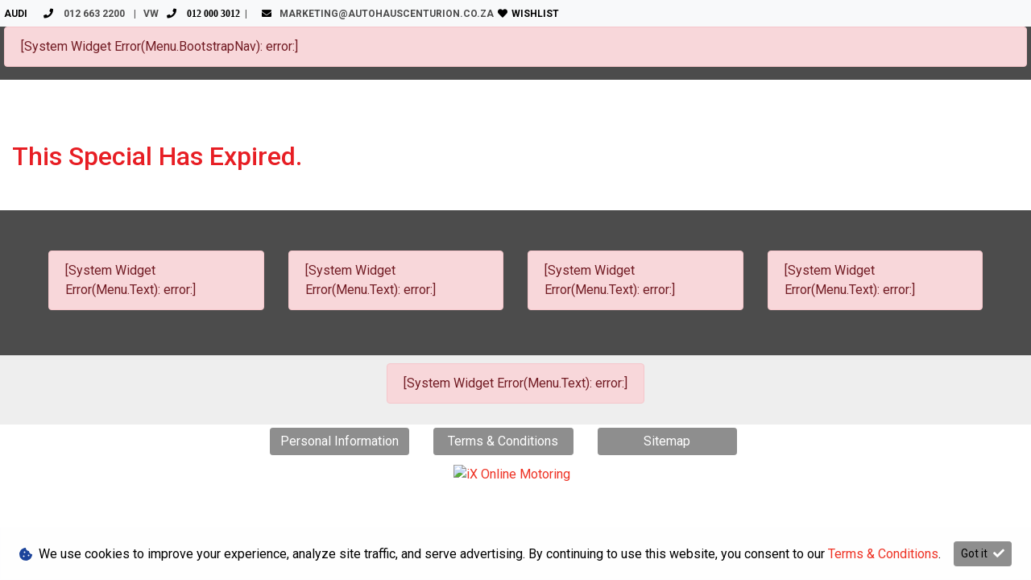

--- FILE ---
content_type: text/html; charset=utf-8
request_url: https://www.autohauscenturion.co.za/result/Specials/Amarok-DC-Style-30-V6-TDI-4Motion-10-spd-Auto-Comfort-Pack-45038
body_size: 7357
content:
<!DOCTYPE html>
<html

    lang="en"

>
<head>
	
    <link id="favicon" rel="icon" href="https://image.blob.ix.co.za/LayoutImage/34/21/34-21-218-2-backup-1-613x1242028129-21-256x256.ico	" type="image/x-icon" />
<meta name="iXAuditRule" content="UALinked">
<script async src="https://www.googletagmanager.com/gtag/js?id=G-C79RJ8WY72"></script><script> window.dataLayer = window.dataLayer || []; function gtag(){dataLayer.push(arguments);} gtag('js', new Date()); gtag('config', 'G-C79RJ8WY72');</script>




<!-- Facebook Pixel Code -->  <script>  !function(f,b,e,v,n,t,s)  {if(f.fbq)return;n=f.fbq=function(){n.callMethod?  n.callMethod.apply(n,arguments):n.queue.push(arguments)};  if(!f._fbq)f._fbq=n;n.push=n;n.loaded=!0;n.version='2.0';  n.queue=[];t=b.createElement(e);t.async=!0;  t.src=v;s=b.getElementsByTagName(e)[0];  s.parentNode.insertBefore(t,s)}(window,document,'script',  'https://connect.facebook.net/en_US/fbevents.js');   fbq('init', '297993170893084');   fbq('track', 'PageView');  </script>  <noscript>   <img height='1' width='1'   src='https://www.facebook.com/tr?id=297993170893084&ev=PageView  &noscript=1'/>  </noscript>  <!-- End Facebook Pixel Code -->



<link id="faviconDG" rel="shortcut icon" href="https://image.blob.ix.co.za/websiteFavicon/218/1/218-1-AC-FAV-1-64x64.png" type="image/png"/>




<!-- Google Tag Manager -->

<script>(function(w,d,s,l,i){w[l]=w[l]||[];w[l].push({'gtm.start':

new Date().getTime(),event:'gtm.js'});var f=d.getElementsByTagName(s)[0],

j=d.createElement(s),dl=l!='dataLayer'?'&l='+l:'';j.async=true;j.src=

'https://www.googletagmanager.com/gtm.js?id='+i+dl;f.parentNode.insertBefore(j,f);

})(window,document,'script','dataLayer','GTM-T588PXW');</script>

<!-- End Google Tag Manager -->


<!-- Global site tag (gtag.js) - Google Ads: 476065116 -->

<script async src="https://www.googletagmanager.com/gtag/js?id=AW-476065116"></script>

<script>

  window.dataLayer = window.dataLayer || [];

  function gtag(){dataLayer.push(arguments);}

  gtag('js', new Date());



  gtag('config', 'AW-476065116');

</script>


<title>Amarok DC Style 3.0 V6 TDI 4Motion 10-spd Auto</title>

	<meta charset="utf-8" />
	<meta name="viewport" content="width=device-width, initial-scale=1.0"/>
	<link href="/Content/css?v=_SK6z31Cbp7gOWa_tUHoP5wXE1QTp1OP2XCbAoFtViw1" rel="stylesheet"/>

	
	<link rel="stylesheet" type="text/css" href="/Content/select2css/select2.min.css"/>
	<link rel="stylesheet" type="text/css" href="/Content/fontawesome-all.min.css"/>
	
                    <link href="/Content/Layout/Nissan/20202/May/css/custom.css" type="text/css" rel="stylesheet"/>
                <link href="/Content/Layout/Nissan/20202/May/css/responsive.css" type="text/css" rel="stylesheet"/>
                <link href="/Content/Layout/Nissan/20202/May/css/widget.css" type="text/css" rel="stylesheet"/>
                <link href="/Content/Layout/Nissan/20202/May/css/special.css" type="text/css" rel="stylesheet"/>
                <link href="/Content/Layout/Nissan/20202/May/css/swiper-bundle.min.css" type="text/css" rel="stylesheet"/>
                <link href="/Content/Layout/Nissan/20202/May/css/ss.css" type="text/css" rel="stylesheet"/>
                <link href="/Content/Layout/Nissan/20202/May/css/side-nav.css" type="text/css" rel="stylesheet"/>
                <link href="/Content/Layout/Nissan/20202/May/css/sig-e6-core.css" type="text/css" rel="stylesheet"/>
                <link href="/Content/Layout/Nissan/20202/May/css/sig-e6-ss.css" type="text/css" rel="stylesheet"/>
    
    </script>    <!-- Facebook Pixel Code -->  <script>  !function(f,b,e,v,n,t,s)  {if(f.fbq)return;n=f.fbq=function(){n.callMethod?  n.callMethod.apply(n,arguments):n.queue.push(arguments)};  if(!f._fbq)f._fbq=n;n.push=n;n.loaded=!0;n.version='2.0';  n.queue=[];t=b.createElement(e);t.async=!0;  t.src=v;s=b.getElementsByTagName(e)[0];  s.parentNode.insertBefore(t,s)}(window,document,'script',  'https://connect.facebook.net/en_US/fbevents.js');   fbq('init', '297993170893084');   fbq('track', 'PageView');  </script>  <noscript>   <img height='1' width='1'   src='https://www.facebook.com/tr?id=297993170893084&ev=PageView  &noscript=1'/>  </noscript>  <!-- End Facebook Pixel Code -->

</head>
<body>
	
    <!-- Google Tag Manager (noscript) -->
<noscript><iframe src="https://www.googletagmanager.com/ns.html?id=GTM-T588PXW"
height="0" width="0" style="display:none;visibility:hidden"></iframe></noscript>
<!-- End Google Tag Manager (noscript) -->

	<input type="hidden" value="" id="current-user-fingerprint" />
	<input type="hidden" value="" id="current-user-jwt" />
	<div class="container-fluid">
		
<!-- START Engine 5 Core Render Page -->




<input id="hidden-layout" name="hidden-layout" type="hidden" value="Nissan_May_2020" />
<input id="hidden-website-id" name="hidden-website-id" type="hidden" value="218" />
<input id="hidden-client-id" name="hidden-client-id" type="hidden" value="12950" />
<input id="hidden-page-id" name="hidden-page-id" type="hidden" value="0" />
<input id="hidden-page-content-id" name="hidden-page-content-id" type="hidden" value="0" />
<input id="hidden-legacy-page-id" name="hidden-legacy-page-id" type="hidden" value="0" />
<input id="hidden-page-language" name="hidden-page-language" type="hidden" value="en" />
<input id="simulate-host" name="simulate-host" type="hidden" value="" />
<input id="simulate-layout" name="simulate-layout" type="hidden" value="" />
<input id="simulate-language" name="simulate-language" type="hidden" value="" />
<input id="simulate-preview" name="simulate-preview" type="hidden" value="" />
<input id="hidden-sub-folder" name="hidden-sub-folder" type="hidden" value="" />
<input id="hidden-is-group-url" name="hidden-is-group-url" type="hidden" value="false" />
<input id="hidden-group-alias" name="hidden-group-alias" type="hidden" value="" />

<style>
    @media (min-width: 768px) 
    {
        .cookie-Banner {
            display: flex;
        }
    }
    @media (max-width: 768px) {
        .cookie-Banner .fa-cookie-bite {
            font-size: 0.7em;
            margin-top: 0.40rem !important;
        }
    }
</style>

<!-- Rendering page: 0 -->
<!-- Rendering page content: 0 -->
<div>
  <div class="sv-widget">
    <div class="sv-hidden">
      <div data-widget="WishlistBasket" data-widget-suffix="Testing" data-widget-version="default" data-widget-parameters="" data-widget-result="ReplaceWidget"></div>
    </div>
    <div class="sv_overlay"></div>
    <div class="side-nav">
      <div class="sv-hover-close ext"></div>
      <div class="sv-wrapper">
        <li class="sv_li-option sv_wl">
          <a class="wl-b_wishlistbasket dock-link">
            <i class="w-btn_icon fas fa-heart"></i>
            <span class="w-btn_copy">Wishlist</span>
          </a>
        </li>
        <div data-system-widget="Menu.Text" data-system-widget-data="Category:999,TestCategory:" data-system-widget-parameter="UseList:true"></div>
        <div class="sv-hover-close int"></div>
        <li class="sv_li-option sv_btp">
          <a class="back-to-top dock-link">
            <span>
              <i class="fa fa-angle-up"></i>Back to
                        top</span>
          </a>
        </li>
      </div>
      <div class="sv-hover-close lrg ext"></div>
      <div class="sv-hover-close ext"></div>
    </div>
    <div class="sv-trigger">
      <span class="sv-cta">Quick Links</span>
    </div>
  </div>
  <section id="header">
    <header class="Custom_Container d-flex">
      <div class="left_block p-0">
        <div class="Logo">
          <system>infologo</system>
        </div>
      </div>
      <div class="right_block p-0">
        <div class="Contact-Details-Container">
          <div class="Custom_Container">
            <div class="row mx-0">
              <div class="col-lg-12 top_links">
                <a class="pre-header-link" href="/">
                  <system>infoname</system>
                </a>
                <a class="pre-header-link">
                  <system extra="icon=fas fa-phone|clickToCall">infophone</system>
                </a>
                <div class="pre-header-link secondNo d-none">
                  <div data-system-widget="Menu.Text" data-system-widget-data="Category:200,TestCategory:" data-system-widget-parameter="UseList:true"></div>
                </div>
                <div class="whatsapp d-none">
                  <system extra="icon=fab fa-whatsapp">infowhatsapp</system>
                </div>
                <a class="pre-header-link special d-none click-to-call" href="/">
                  <i class="fas fa-phone"></i>
                  <span></span>
                </a>
                <a class="pre-header-link special2 d-none click-to-call" href="/">
                  <i class="fas fa-phone"></i>
                  <span></span>
                </a>
                <a class="pre-header-link">
                  <i class="fa fa-envelope">
                    <system>infoemail</system>
                  </i>
                </a>
                <div class="whatsapp d-none">
                  <system extra="icon=fab fa-location-dot">infoaddress</system>
                </div>
                <div class="wishlist-wrapper">
                  <a class="wishlist-btn wl-b_wishlistbasket">
                    <i class="w-btn_icon fas fa-heart"></i>
                    <span class="w-btn_copy">Wishlist</span>
                  </a>
                </div>
              </div>
            </div>
          </div>
        </div>
        <div class="Custom_Container Navigation-Container">
          <div class="row">
            <div class="col-lg-12 navigation">
              <div class="menu">
                <div data-system-widget="Menu.BootstrapNav" data-system-widget-data="Category:1,TestCategory:" data-system-widget-parameter="UseList:true"></div>
              </div>
              <div class="container">
                <div class="wishlist-wrapper d-xl-inline-block d-lg-inline-block d-md-none d-sm-none d-none">
                  <a class="wishlist-btn wl-b_wishlistbasket">
                    <i class="w-btn_icon fas fa-heart"></i>
                    <span class="w-btn_copy">Wishlist</span>
                  </a>
                </div>
              </div>
            </div>
          </div>
        </div>
      </div>
    </header>
  </section>
  <section id="body">
    <div class="" data-layout-homepage="false">
      <div data-content-zone="main" id="divRenderBody">
        <div class="Custom_Container inner">
        

<div class="result-special py-2">
	



		<div class="special-date w-100 pt-1 h2 text-danger">This Special Has Expired.</div>


</div>


      </div>
      </div>
    </div>
  </section>
  <section id="footer">
    <footer>
      <div class="Container">
        <div class="row">
          <div class="col-lg-3 col-md-6 col-sm-6 col-xs-6 Footer-Links-Block-1">
            <div class="Footer-Links">
              <div class="Footer-Link">
                <div data-system-widget="Menu.Text" data-system-widget-data="Category:2,TestCategory:" data-system-widget-parameter="UseList:true"></div>
              </div>
            </div>
          </div>
          <div class="col-lg-3 col-md-6 col-sm-6 col-xs-6 Footer-Links-Block-2">
            <div class="Footer-Links">
              <div data-system-widget="Menu.Text" data-system-widget-data="Category:3,TestCategory:" data-system-widget-parameter="UseList:true"></div>
            </div>
          </div>
          <div class="col-lg-3 col-md-6 col-sm-6 col-xs-6 Footer-Links-Block-3">
            <div class="Footer-Links">
              <div data-system-widget="Menu.Text" data-system-widget-data="Category:4,TestCategory:" data-system-widget-parameter="UseList:true"></div>
            </div>
          </div>
          <div class="col-lg-3 col-md-6 col-sm-6 col-xs-6 Footer-Links-Block-4">
            <div class="Footer-Links social">
              <div data-system-widget="Menu.Text" data-system-widget-data="Category:5,TestCategory:" data-system-widget-parameter="UseList:true"></div>
            </div>
          </div>
        </div>
      </div>
    </footer>
    <div class="post-footer">
      <div data-system-widget="Menu.Text" data-system-widget-data="Category:6,TestCategory:" data-system-widget-parameter="UseStartSeparator:false"></div>
      <span class="cr-details">© <system>year</system></span>
    </div>
  </section>
</div>

<div class="ix-system-link row my-1 mw-100">
    <div class="mx-auto col-12 col-lg-6 col-md-8 row">
        <div class="col-lg-4 col-md-6 col-12">
            <a href="/pi" class="btn btn-sm btn-outline-info btn-block">Personal Information</a>
        </div>
        <div class="col-lg-4 col-md-6 col-12">
            <a href="/terms" class="btn btn-sm btn-outline-info btn-block">Terms &amp; Conditions</a>
        </div>
        <div class="col-lg-4 col-md-6 col-12">
            <a href="/sitemap" class="btn btn-sm btn-outline-info btn-block">Sitemap</a>
        </div>
    </div>
</div>
    <div class="ix-powered-by">
        <a href="https://www.ix.co.za/" target="_blank" title="iX Online Motoring">
            <img title="iX Online Motoring" alt="iX Online Motoring" src="https://image.blob.ix.co.za/COVID19/ix_blue_150x120.svg" style="height:60px;margin-right:10px;">
        </a>
        
    </div>
<div class="alert alert-dismissible alert-light cookie-Banner rounded-0 p-3 flex-column flex-md-row align-items-start align-items-md-center justify-content-md-between justify-content-xl-center text-md-left text-xl-center" role="alert">
    <div class="d-flex align-items-start">
        <i class="fas fa-cookie-bite text-primary mr-2 mt-md-1"></i>
        <p class="mb-2 mb-md-0">
            We use cookies to improve your experience, analyze site traffic, and serve advertising.
            By continuing to use this website, you consent to our
            <a href="/terms" rel="noreferrer" target="_blank">Terms &amp; Conditions</a>.
        </p>
    </div>
    <div class="mt-md-0 ml-md-3 flex-shrink-0">
        <button type="button" class="btn btn-primary btn-sm float-right" onclick="dismissCookieAlert(this)">
            <span aria-hidden="true">Got it </span> <i class="fas fa-check ml-1"></i>
        </button>
    </div>
</div>









<!-- END Engine 5 Core Render Page -->

	</div>

	<div id="blueimp-gallery" class="blueimp-gallery blueimp-gallery-controls">
		<div class="slides"></div>
		<h3 class="title"></h3>
		<a class="prev"></a>
		<a class="next"></a>
		<a class="close"></a>
		<a class="play-pause"></a>
		<ol class="indicator"></ol>
	</div>
	<div aria-live="polite" aria-atomic="true" style="position: fixed;right: 10px;top: 10px;z-index: 99999;width: 100%;">
		<div style="position:absolute;top:0;right:0;" id="engine-toast-container">
		</div>
	</div>

	<script src="/bundles/jquery?v=NaSYefN7MmddhrthGgsD-GYgC1XbqUptoWrN0j3Q2vI1"></script>

	<script type="text/javascript">
		var jmlUserAgent = navigator.userAgent.toLowerCase();
		$.browser =
		{
			version: (jmlUserAgent.match(/.+(?:rv|it|ra|ie)[\/: ]([\d.]+)/) || [])[1],
			safari: /webkit/.test(jmlUserAgent),
			opera: /opera/.test(jmlUserAgent),
			msie: /msie/.test(jmlUserAgent) && !/opera/.test(jmlUserAgent),
			mozilla: /mozilla/.test(jmlUserAgent) && !/(compatible|webkit)/.test(jmlUserAgent)
		};
	</script>
	<script type="text/javascript">
		$(document).ready(function ()
		{
			var FingerPrinterCreater = 'cckdkigiccjdf45xaesuw43o';
			var fingerPrint = GetFingerprint(FingerPrinterCreater);
			var userAccessToken = 'eyJhbGciOiJodHRwOi8vd3d3LnczLm9yZy8yMDAxLzA0L3htbGRzaWctbW9yZSNobWFjLXNoYTI1NiIsInR5cCI6IkpXVCJ9.[base64].0uLTryUMSvXK1pqbmrLrf3zOyYEndZy1Qlnmtotc4c0';

			$("#current-user-jwt").val(userAccessToken);
			$("#current-user-jwt").attr("data-token-date", '21 Jan 2026 06:40:49');
			$("#current-user-fingerprint").val(fingerPrint);
			console.log("fingerprint:" + fingerPrint);
			$("#engine-toast-container").toast();



			if (!!window.localStorage)
			{
				if (localStorage.cookieConsent)
				{
					var date1 = new Date(localStorage.cookieConsentDate);
					var date2 = new Date();
					var Difference_In_Time = date2.getTime() - date1.getTime();
					var Difference_In_Days = Difference_In_Time / (1000 * 3600 * 24);
					if (Math.floor(Difference_In_Days) > 30)
					{
						$(".cookie-Banner").show()
					}
					else
					{
						$(".cookie-Banner").hide()
					}
				}
				else
				{
					$(".cookie-Banner").show()
				}
			}
			lazyload();
		});
	</script>
	<script>
		console.image = function (url, size = 100)
		{
			var image = new Image();
			image.onload = function ()
			{
				var style = [
					'font-size: 1px;',
					'padding: ' + this.height / 100 * size + 'px ' + this.width / 100 * size + 'px;',
					'background: url(' + url + ') no-repeat;',
					'background-size: contain;'
				].join(' ');
				console.log('%c ', style);
			};
			image.src = url;
		};
		console.image("https://image.blob.ix.co.za/COVID19/ix_blue_150x120.svg")
	</script>
	<script>
		function dismissCookieAlert(btn)
		{
			if (!!window.localStorage)
			{
				localStorage.cookieConsent = 1;
				localStorage.cookieConsentDate = new Date();
                $(btn).closest('.cookie-Banner').hide();
				//btn.parent().hide();
			}

		}
	</script>
	<script src="/bundles/bootstrap?v=txcS3jo1O6GTexOjGVhQXTGfhxszBAiYcVkIWUG6yUE1"></script>

	
		<scrypt type="text/javascript" src="/Scripts/inputmask/inputmask.min.js?v=1.01"></scrypt>
		<script type="text/javascript" src="/Scripts/inputmask/jquery.inputmask.min.js?v=1.01"></script>
<script src="/bundles/engine?v=jUYq7GGygPPlfkcx2ePxwNs0gDT9UdWrjQE7tweJJ9g1"></script>
		<script src="/Scripts/Engine/LazyLoader.min.js"></script>
		<script type="text/javascript" src="/Scripts/Engine/Widget/Wishlist.min.js"></script>
		<script type="text/javascript" src="/Scripts/Engine/Widget.min.js?v=1.59"></script>
		<script type="text/javascript" src="/Scripts/select2.min.js"></script>
		<script type="text/javascript" src="/Scripts/Engine/ImageRotator.min.js"></script>
		<script type="text/javascript" src="/Scripts/fingerprint.min.js"></script>
		<script src="/Scripts/WGLHashing.min.js"></script>
		<script type="text/javascript" src="/Scripts/Blueimp/blueimp-gallery.min.js"></script>
		<script type="text/javascript" src="/Scripts/Blueimp/blueimp-gallery-youtube.min.js"></script>
		<script type="text/javascript" src="/Scripts/Blueimp/blueimp-gallery-video.min.js"></script>
		<script type="text/javascript" src="/Scripts/Blueimp/blueimp-gallery-indicator.min.js"></script>
	
    
<script type="text/javascript">
	var JSLabel =
	{
		WidgetLoading: "Loading",
		SystemWidgetError: "System Widget Error",
		FieldLoading: "Loading",
		SelectA: "Select a"
	};
</script>
                <script src="/Content/Layout/Nissan/20202/May/js/main.js" type="text/javascript"></script>
                <script src="/Content/Layout/Nissan/20202/May/js/widget-config.js" type="text/javascript"></script>
                <script src="/Content/Layout/Nissan/20202/May/js/swiper-bundle.min.js" type="text/javascript"></script>
                <script src="/Content/Layout/Nissan/20202/May/js/sig-e6-core.js" type="text/javascript"></script>
                <script type="text/javascript" src="/Scripts/Engine/Widget/Specials.js?v=1.01"></script>
                

	<script type="text/javascript" id="image-gallery-script-tag">
	$(document).ready(function ()
	{
		if (typeof imageGalleryScriptLoaded !== 'undefined')
		{
			InitialiseGalleryspeciallistgallery4503845038();
		}
		else
		{
			var loadScript = $("body").data("loadingImageGalleryScript");
			if (loadScript === null || loadScript === undefined || loadScript === 0)
			{
				$("body").data("loadingImageGalleryScript", 1);
				APIServer.postScriptCall('/Scripts/Engine/Widget/ImageGallery.min.js?v=1.02',function ()
                {
					$("body").data("loadingImageGalleryScript", 2);
                                InitialiseGalleryspeciallistgallery4503845038();
                            });
                        }
			else if (loadScript == 1)
			{
				var timer = window.setInterval(function ()
				{

                    loadScript = $("body").data("loadingImageGalleryScript");
					if (loadScript === 2)
					{
						window.clearInterval(timer);
						InitialiseGalleryspeciallistgallery4503845038();
					}
                }, 10);
			}
		}
	});
	function InitialiseGalleryspeciallistgallery4503845038()
	{
		var gallery = $("#image-gallery-special-list-gallery-45038-45038");
				var zoomValue = 0;

			
		imageGalleryScript.initialise(gallery, zoomValue, 'special-list-gallery-45038-45038');
		lazyload();
			
	}
	function StartGalleryspeciallistgallery4503845038 ()
	{

	}
	</script>



	
    <script>
    $(document).ready(function () {
        var cssLink = $("<link>"), jsLink = document.createElement("script");
        $("head").append(cssLink);
        cssLink.attr({ rel:"stylesheet", type:"text/css", href:"https://www.ix-cssjs.e5.ix.co.za/Content/Layout/client-config/2021/css/autohaus-centurion-group.css"});
        jsLink.type = "text/javascript";
        jsLink.src = "https://www.ix-cssjs.e5.ix.co.za/Content/Layout/client-config/2021/js/autohaus-centurion-group.js";
        $("head").append(jsLink);
    });
</script>


</body>
</html>


--- FILE ---
content_type: text/css
request_url: https://www.autohauscenturion.co.za/Content/Layout/Nissan/20202/May/css/custom.css
body_size: 4367
content:
@import url(https://fonts.googleapis.com/css?family=Roboto:300,400,500,700,800,900);.Container:after,.Container:before{display:table;content:" "}*,:focus,a{outline:0}.Container,.Custom_Container{margin-left:auto;margin-right:auto}.Filter,.dropdown-item.active,.dropdown-item:active,li.page-item.active span{background-color:#1c449b!important}@font-face{font-family:Icons;src:url(../font/icons.woff) format("woff")}a,body,div,h1,h2,h3,h4,h5,html,p,span{font-family:Roboto,sans-serif;color:#5d5b5a;font-weight:400}#Zone_1 a,#Zone_2 a,#Zone_3 a,#Zone_4 a,#Zone_5 a,#divRenderBody a,a{color:#1c449b;font-weight:400;transition:.2s ease-in-out;text-decoration:none}#Zone_1 a:hover,#Zone_2 a:hover,#Zone_3 a:hover,#Zone_4 a:hover,#Zone_5 a:hover,#divRenderBody a:hover{color:rgba(0,0,0,.7)}h1,h5{color:#212529}.heading-group h2,h1,h1 span{font-size:36px;margin:0 0 20px;padding:0;color:#5d5b5a;text-transform:uppercase}h1:after,h2:after{content:"";display:block;border-bottom:4px solid #282828;width:100px;margin:20px auto 45px}h1 .highlight,h2 .highlight{color:#e71e24;font-weight:700}.inner h1{text-transform:uppercase;text-align:center;margin:0;margin-bottom:3rem!important}.content-group a,div.ReactiveVehicleBlock a:hover,h3{color:#000}div.detailsImage a{height:600px}a.img-responsive.share-img-wrap{height:300px}.TestLeft,.system-info-logo img{width:100%}select::-ms-expand{display:none}.Inner-Page-Container{min-height:calc(100vh - 340px);margin-top:20px}div.ReactiveVehicleBlock{width:180px;height:140px;text-align:center;float:none;display:inline-block}footer{background:#282828;padding:30px 30px 40px;margin-top:2rem}.navigation .menu ul>li div.sub-menu ul li a:hover{background-color:#f0f0f0;text-decoration:none}.navigation .menu ul>li div.sub-menu ul li a{display:block;padding:10px;color:#666}.navigation .menu ul>li div.sub-menu ul{background:#fff;padding:0;list-style:none}.navigation .menu ul>li:hover>div.sub-menu{display:block!important;height:auto!important;padding-top:20px!important;opacity:1!important;width:auto!important}.F_left_block a{margin-right:20px}.navbar-light .navbar-nav .nav-link,.navigation .menu ul>li>.dropdown-menu.show a,.navigation .menu ul>li>a{display:block;width:100%;vertical-align:top;line-height:22px;font-size:16px;margin-right:10px;color:#343434;padding:.5em 4px;text-transform:uppercase;font-weight:700}.navigation .menu ul>li>.dropdown-menu.show a{padding:8px 10px}.navbar-nav .dropdown-menu{margin-top:0;border:0;box-shadow:0 0 0 1px #000}.navigation .menu .bg-light,.wishlist-wrapper .btn-secondary{background-color:transparent!important}.navigation .menu ul>li.dropdown.active.nav-item a:active{color:#fff!important}.navigation .menu ul>li.dropdown.active.nav-item>.dropdown-toggle:active{color:#343434!important}.navigation .menu ul li a:hover{text-decoration:none;color:#1c449b!important}.navigation .menu ul>li:first-child a{border:none}.Contact-Details-Container{background-color:#282828;color:#fff;padding:6px 0}.Contact-Details-Container div .pre-header-link{padding:0 2px 0 0}.Contact-Details-Container div a{color:#fff;font-size:12px;text-transform:uppercase;font-weight:700;text-decoration:none!important}.pre-header-link i:before{margin:0 10px}.pre-header-link,.pre-header-link i,.pre-header-link span{transition:.2s ease-in-out}.top_links>.pre-header-link:first-child{padding:0 10px 0 0}.Contact-Details{text-align:right}.navigation input[type=checkbox]{position:absolute;top:-9999px;left:-9999px}.navigation label{z-index:999;display:none;cursor:pointer;user-select:none}.Container:after{clear:both}.Container{padding:0 30px}article,footer,header,main,nav,section{display:block}*,:after,:before{box-sizing:inherit}html{box-sizing:border-box;-webkit-font-smoothing:antialiased;text-rendering:optimizeLegibility;direction:ltr;-webkit-text-size-adjust:none}html body,td,th{margin:0;padding:0;color:#000;font-size:16px}.wishlist-wrapper div#vs-wishlist-icon:hover i:before,.wishlist-wrapper div#vs-wishlist-icon:hover:after,a{color:#1c449b;text-decoration:none}a:focus,a:hover{color:#005580;text-decoration:underline;outline:0}::-webkit-input-placeholder{color:inherit}:-moz-placeholder{color:inherit;opacity:1}::-moz-placeholder{color:inherit;opacity:1}:-ms-input-placeholder{color:inherit}.module_service_booking input[type=button],.module_service_booking input[type=text],.module_service_booking select,.module_service_booking textarea{width:366px!important}input[type=checkbox]:before,input[type=radio]:before{content:"";display:inline-block;width:15px;height:15px}input[type=input],input[type=text]:focus,select:focus,textarea:focus{border:1px solid #ccc!important}input[type=checkbox]:before{background:url([data-uri]) #fff}input[type=checkbox]:checked:before{background:url([data-uri]) #fff}input[type=radio]:before{background:url([data-uri]) #fff}input[type=radio]:checked:before{background:url([data-uri]) #fff}body .BackButton,body .NextButton,body input[type=reset]{margin:0 0 0 5px!important}#Submit,.BackButton,.NextButton,.pic-gallery-2 .direct-link a,a#backbutton,input[type=button],input[type=reset],input[type=submit]{display:inline-block!important;padding:4px 12px!important;margin-bottom:0!important;font-size:13px!important;line-height:18px!important;text-align:center!important;vertical-align:middle!important;cursor:pointer!important;color:#333!important;text-shadow:0 1px 1px rgba(255,255,255,.75)!important;background-color:#f5f5f5!important;background-image:-moz-linear-gradient(top,#fff,#e6e6e6)!important;background-image:-webkit-gradient(linear,0 0,0 100%,from(#fff),to(#e6e6e6))!important;background-image:-webkit-linear-gradient(top,#fff,#e6e6e6)!important;background-image:-o-linear-gradient(top,#fff,#e6e6e6)!important;background-image:linear-gradient(to bottom,#fff,#e6e6e6)!important;background-repeat:repeat-x!important;border:1px solid #bbb!important;-webkit-border-radius:4px!important;-moz-border-radius:4px!important;border-radius:4px!important;-webkit-box-shadow:inset 0 1px 0 rgba(255,255,255,.2),0 1px 2px rgba(0,0,0,.05)!important;-moz-box-shadow:inset 0 1px 0 rgba(255,255,255,.2),0 1px 2px rgba(0,0,0,.05)!important;box-shadow:inset 0 1px 0 rgba(255,255,255,.2),0 1px 2px rgba(0,0,0,.05)!important}h1,h2,h3.headline-default{font-size:36px;text-transform:uppercase}.labeln,h1,h2{text-align:center}#Submit:hover,.BackButton:hover,.NextButton:hover,.pic-gallery-2 .direct-link a:hover,a#backbutton:hover,input[type=button]:hover,input[type=reset]:hover,input[type=submit]:hover{color:#333!important;text-decoration:none!important;background-position:0 -27px}.WhatWouldYouDo.Zone4.Container{max-width:1500px}.left_block{padding-right:0}.right_block{padding-left:0}h1,p.vehicle_search_vehicles_returned{clear:both}h3.headline-default{margin:0 15px 20px;line-height:32px;padding:0;color:#000;text-align:center}.Footer-Header a{font-size:15px;padding:20px 0;text-transform:uppercase;color:#fff!important;text-decoration:none!important;cursor:default!important;pointer-events:none!important}.page-tab-1-content-container{border:none!important}.N-Footer-Link:not(:first-child){padding:15px 0 0}.page-tab-1-header a,.page-tab-header a{color:#000!important}.content-group a:after{content:"\203A";color:#920023!important;font-weight:700;font-size:23px;position:relative;float:none;display:inline-block;top:2px;margin-left:100px}.labeln{display:block;color:#5d5b5a;font-weight:700}.top_links{text-transform:uppercase;font-size:12px;line-height:.9166666667}.top_links a:hover,a.pre-header-link.special:hover span{color:#cacaca!important}.top_links>div,.top_links>span{display:inline-block;padding:5px 0 4px!important}nav.bg-light.navbar-light.navbar-expand-lg.navbar{padding:.5rem 0}.contact_section .row,.navigation .menu ul>li,li.nav-item{margin:0}.Navigation-Container .row{margin-left:0;margin-right:0;width:100%}header.Custom_Container.d-md-flex{height:100px}.navigation .menu ul>li.dropdown.active.nav-item a{color:#343434}.Navigation-Container{background-color:#f8f9fa;width:100%;flex:1 1 auto;display:flex;align-items:center}.Navigation-Container .row:last-child,.personal-photo-type-3 .item label{padding:0}#header .right_block{position:relative;width:100%;display:flex;flex-direction:column;justify-content:space-evenly}.navbar-light .navbar-toggler{margin:8px 0;border:0}.navbar-light .navbar-toggler:focus{outline:#1c449b auto 5px}.Container.Mobile-Contact-Buttons,.navbar-brand,.sub-menu a:after{display:none}.navbar-brand img{max-width:250px}.navbar-toggler-icon{width:1.8em;height:1.8em}div#vs-wishlist-icon i:before{color:#000;transition:.2s ease-in-out}.wishlist-wrapper.d-xl-inline-block.d-lg-inline-block.d-md-none.d-sm-none.d-none{display:flex!important;align-items:center}.wishlist-wrapper .btn-secondary{border:0;padding:0!important;text-transform:uppercase;cursor:pointer!important;line-height:0}.Logo{height:100%;background-color:#282828;display:flex;align-items:flex-end;width:250px;justify-content:center}.cta_info a,.info_section .row{justify-content:center;display:flex}.inner{margin-top:4rem;padding:0 15px}.top_links .system-info-name{color:#fff;font-weight:700}.col-lg-12.navigation{padding:0 13px}section#header{position:fixed;top:0;left:0;z-index:999;width:100%}.top_links div#vs-wishlist-icon i:before{color:#fff}.widget-wishlist-basket>span{position:relative;top:-1.3px}.menu .badge.badge-pill.badge-light{background-color:#000;color:#fff;padding:3px 5px 1px;top:-1px}.WelcomeBlock .wb-wrapper{max-width:1400px;margin:0 auto}.info_section .content-wrapper{position:relative;padding:40px 20px 60px;-ms-flex:0 0 50%;flex:0 0 50%;max-width:50%}.info_section .content-wrapper:first-child{text-align:right;background-color:#f8f9fa}.Zone4,.info_section .content-wrapper:nth-child(2),.post-footer{background-color:#eee}.info_section .content-wrapper:first-child .cw-copy,.info_section .content-wrapper:first-child img{float:right;clear:both}.info_section .content-wrapper .cw-copy{max-width:350px;text-align:left;min-height:150px;margin-bottom:20px}.info_section .content-wrapper .cw-copy a{font-weight:700!important;color:#e71e24!important}.info_section .content-wrapper .cw-copy a:hover,.post-footer a:hover,i[class*=wishlist-icon-],li.page-item span{color:#1c449b!important}.info_section .content-wrapper img{width:500px}.info_section .content-wrapper:hover .content{background-color:rgba(0,0,0,.6)}.info_section .content-wrapper .content-copy{position:absolute;top:50%;left:50%;margin-right:-50%;transform:translate(-50%,-50%);padding:10px 20px;width:160px;text-align:center;background-color:#fff;color:#000}.info_section .content-wrapper .content-copy span{font-weight:700}.info_section .content-wrapper .content{position:absolute;height:100%;width:100%;top:0;background-color:rgba(0,0,0,.2);-webkit-transition:background .3s!important;-moz-transition:background .3s!important;-o-transition:background .3s!important;transition:background .3s!important}.cta_section .cta_info{text-align:center;width:200px;height:160px;margin:0 20px 20px;display:flex;align-items:center;justify-content:center;background-color:#d9d9d9;transition:.2s ease-in-out}.cta_section .cta_info:hover{background-color:#cdcdcd}.cta_section .cta_info i{padding-bottom:20px;color:#212529}.cta_section .cta_info i:before{font-size:50px;-webkit-transition:.1s ease-in-out;-moz-transition:.1s ease-in-out;-o-transition:.1s ease-in-out;-ms-transition:.1s ease-in-out;transition:.1s ease-in-out}.content-group a:hover,.cta_section .cta_info a:hover i{color:#1c449b}.cta_section .cta_info a:hover i:before{font-size:60px}.cta_info a{width:100%;height:100%;align-items:center;flex-direction:column}.cta_section .block_info{display:flex;justify-content:center;flex-wrap:wrap}.contact_section #map-map{min-height:100%}.contact_section .form-container .form-group.row{margin:0 0 1rem}.contact_section .form-container .form-group.row .col-12{padding:10px 0 0}.contact_section .form-container{padding:0 10px}#vsf_reset_button{padding:.375rem .35rem}#footer .Container:first-child .row{margin-top:20px}.Footer-Links .Social-Media{display:flex;justify-content:left}.Footer-Links .Social-Media a{margin-right:12px!important}footer .col-sm-3:last-child .Footer-Header{padding:20px 0}.Footer-Links .engine-5-menu.horizontal-menu li{float:none!important}.Footer-Links.social .engine-5-menu.horizontal-menu li:not(:first-child){float:left!important}.Footer-Links ul li a{color:#fff;font-size:14px;margin-bottom:3px}.Footer-Links ul li:first-child a{text-transform:uppercase;letter-spacing:1px;font-size:16px;font-weight:700;margin-bottom:20px}.Footer-Links.social .engine-5-menu.horizontal-menu li:not(:first-child) a{margin-right:12px}.Footer-Links.social .engine-5-menu.horizontal-menu li:not(:first-child) a i:before{font-size:24px;border:3px solid #fff;border-radius:50%;width:40px;height:40px;display:flex;justify-content:center;align-items:center;-webkit-transition:transform .3s ease-in-out!important;-moz-transition:transform .3s ease-in-out!important;-o-transition:transform .3s ease-in-out!important;transition:transform .3s ease-in-out!important}.Footer-Links.social .engine-5-menu.horizontal-menu li:not(:first-child) a:focus,.Footer-Links.social .engine-5-menu.horizontal-menu li:not(:first-child) a:hover{text-decoration:none}.Footer-Links.social .engine-5-menu.horizontal-menu li:not(:first-child) a:hover i:before{transform:scale(1.2)}.Footer-Links ul li:first-child:hover a{color:#fff!important;text-decoration:none;cursor:default;pointer-events:none}.post-footer{padding:10px 0;display:flex;justify-content:center;flex-wrap:wrap}.post-footer a{font-size:14px;color:#343434;text-transform:uppercase;font-weight:700}.post-footer a:first-child{pointer-events:none}.info_section .content-wrapper:first-child img.scr-fade-right{position:relative;opacity:0;right:20%;-webkit-transition:opacity .8s ease-in-out,right .8s ease-in-out;-moz-transition:opacity .8s ease-in-out,right .8s ease-in-out;-o-transition:opacity .8s ease-in-out,right .8s ease-in-out;transition:opacity .8s ease-in-out,right .8s ease-in-out}.info_section .content-wrapper:first-child img.scr-fade-right._scr-e-active{opacity:1;right:0}.info_section .content-wrapper:nth-child(2) img.scr-fade-left{position:relative;opacity:0;left:20%;-webkit-transition:opacity .8s ease-in-out,left .8s ease-in-out;-moz-transition:opacity .8s ease-in-out,left .8s ease-in-out;-o-transition:opacity .8s ease-in-out,left .8s ease-in-out;transition:opacity .8s ease-in-out,left .8s ease-in-out}.info_section .content-wrapper:nth-child(2) img.scr-fade-left._scr-e-active{opacity:1;left:0}@media only screen and (max-width:1400px){.formError{left:1000px!important}}.Zone4{padding:60px}.spot_right_block .heading-group h2{font-size:29px;margin:0 15px 20px;line-height:32px;padding:0;color:#000;text-transform:uppercase}.ni_block{padding-top:20px;padding-bottom:90px}.Home_block_4 h2{text-align:center;margin:0 auto 50px;font-size:36px}.Home_block_5{margin-top:40px}.Footer-Links-Block-1 .N-Footer-Link:last-child{border:none;margin-top:0}.Navigation-Dropdown a:after{content:"\E001";font-family:Icons;color:#1c449b;font-weight:700;font-size:23px;display:inline-block;position:absolute;z-index:9999999;margin-left:2px;top:34px}#vehicle_search_results .vehicle_search_results_item .vehicle_search_results_item_details{min-height:130px}.container-fluid{padding:0!important}section.spotlight.Container{clear:both;margin-top:50px}label.w-50.text-primary.font-weight-bold[for=Installment]{font-size:.7rem!important}li.page-item.active span{color:#fff!important;border-color:#1c449b!important}#vs-wishlist-icon:after{content:"Wishlist";font-family:Roboto,sans-serif;line-height:27.2px;color:#343434;font-size:16px;font-weight:700;margin-left:4px;transition:.2s ease-in-out}

--- FILE ---
content_type: text/css
request_url: https://www.autohauscenturion.co.za/Content/Layout/Nissan/20202/May/css/responsive.css
body_size: 2123
content:
@media only screen and (max-width:1280px){#vs-wishlist-icon:after,.navbar-light .navbar-nav .nav-link,.navigation .menu ul>li>.dropdown-menu.show a,.navigation .menu ul>li>a{font-size:12.2px;padding:.5em 2px}.Logo{max-width:200px}.navigation .menu ul>li>.dropdown-menu.show a{padding:.5em 10px}}@media only screen and (max-width:1050px){.inner{padding:10px}div#vehicle_search_results_NissanVS>div{max-width:100%}.Client-Name{text-align:right}input{-webkit-appearance:none;-moz-appearance:none;appearance:none;background:0 0;outline:0;-webkit-appearance:none}body{-webkit-appearance:none!important}input[type=checkbox]{border:none!important}input[type=button],input[type=reset],input[type=text],textarea{-webkit-border-radius:0;-webkit-appearance:none;border-radius:0}.Container{width:calc(100% - 20px)}.Container.Inner-Page-Container{clear:both}.right_block{width:100%}}@media only screen and (max-width:991px){.info_section .content-wrapper:nth-child(2) img.scr-fade-left{left:0!important}.info_section .content-wrapper:first-child img.scr-fade-right{right:0!important}.menu .navbar-light #collapse-navigation .navbar-nav{padding-top:15px}.Logo{background-color:transparent}.navbar-brand{display:block;padding:0;margin-right:0}footer .Container .row>div{margin-bottom:30px}.left_block{display:none}.N-Navigation{padding:20px 5px}.Navigation-Container .row:last-child{padding:0;width:100%}.navbar-light .navbar-toggler{margin:0}.Contact-Details-Container{text-align:center}.wishlist-wrapper .btn-secondary{background-color:transparent!important;border-color:transparent!important;border:0}#vs-wishlist-icon:after,.wishlist-wrapper .btn-secondary i{color:#fff}#vs-wishlist-icon:after{font-size:12px!important;line-height:0}#vsf_reset_button{padding:.375rem .2rem}#vsf_search_button{padding:.375rem .35rem}i.fas.fa-undo.float-right.mt-1{margin-right:8px!important}.inner{margin-top:2rem}.widget-wishlist-basket>span{top:-2.5px}.inner h1{margin-bottom:2rem!important}a.pre-header-link{padding:10px 5px!important}#vs-wishlist-icon:after,.navbar-light .navbar-nav .nav-link,.navigation .menu ul>li>.dropdown-menu.show a,.navigation .menu ul>li>a{font-size:14px}}@media only screen and (max-width:960px){.content-group a:after{margin-left:20px}.Copyright,.F_right_block{text-align:center}.ni_block img{width:100%}}@media only screen and (max-width:767px){.article-images,.module_service_booking tr td{display:block!important}.info_section .content-wrapper{-ms-flex:0 0 100%;flex:0 0 100%;max-width:100%}nav.bg-light.navbar-light.navbar-expand-lg.navbar{background:0 0!important}.form-builder-container table tr td,div#TestContactMe table tr td{display:block!important;width:100%!important}#MapDisplayDiv td,table.car-compare-table tr td,td.ModuleData{display:block}#vehicle_search_filters_loading_container,.form-builder-container input[type=text],.form-builder-container select,.form-builder-container textarea,.kia-item .kia-item-content .footer .left,.module_service_booking input[type=button],.module_service_booking input[type=text],.module_service_booking select,.module_service_booking textarea,.news_article_item img,a#aresponsiveSearch,div#TestContactMe #vehicle_search_contact_me_form input[type=input],div#TestContactMe #vehicle_search_contact_me_form input[type=text],div#TestContactMe #vehicle_search_contact_me_form select,div#TestContactMe table,div.TestVSM_VehicleInfoHolder,select#DropFound[style]{width:100%!important}div#vehicle_search_filters .search_box_list label{width:90%}button.car-compare-email-button{margin-bottom:10px}div#vehicle-search-filter-stock-used .vsf-filter-item .btn.btn-light.btn-sm.btn-block.text-left.d-flex{padding:.25rem .3rem}table.car-compare-table tr.car-compare-tool td{display:inline-block}div#lightbox-container-image-box,div#lightbox-container-image-data-box{width:400px!important}a#back-to-top{z-index:1000}div#divSidebar{width:90%!important;left:37px;top:40px!important}.module_service_booking tr:nth-last-child(8) td{display:inline-block!important}.module_service_booking tr:nth-last-child(8) td:first-child{width:130px!important}div.ps-row{margin:0}.Home_block_4 h2,.heading-group h2,h1,h1 span{font-size:28px}#vehicle_search_filters .ddl_half{width:49.6%!important}p#result-order-control{float:none!important}.kia-item .kia-item-content .footer .right,td.ModuleLabel{display:block;width:100%!important}td.ModuleData{margin-bottom:10px;margin-top:0}table.module_contacts{text-align:center;width:100%}.article-images{width:100%!important;text-align:center}footer .col-sm-3{width:50%!important;position:static!important}#vehicle_search_results .vehicle_search_results_pages,.module_service_booking,div#vehicle-display-jump-to-container .button{width:100%}.form-builder-container input[type=reset]{float:right}.form-builder-container input[type=button],.form-builder-container input[type=reset]{width:47%}.form-builder-container table table tr td,.module_service_booking table tr td{display:inline-block!important;width:100px!important}div#vehicle-display-finance-container .button,div#vehicle-display-finance-container .dropdown,div#vehicle-display-finance-container .left input[type=text],div#vehicle-display-finance-container .right table.right tr span input[type=button]{width:300px}div#vehicle_search_basket{display:none}.kia-item img{margin:0 auto!important}#vehicle-display .left,#vehicle-display .right,div#vehicle-display-finance-container .left,div#vehicle-display-finance-container .right{width:96%!important}#vehicle-display ul#vehicle-display-menu{float:none;text-align:center}#vehicle-display ul#vehicle-display-menu li{float:none;width:33%!important}td.advancedsearchbarheader.search_bar_expander_text span img{position:relative;left:-7px}table#tbl_vehicle_search_used tr:last-child input[type=button]{width:99.6%!important}#vehicle_search_results{margin:0!important;padding-left:0!important;max-width:100%!important;width:100%!important}span.search_bar_expander_text{height:initial!important;width:93%!important;padding:0 0 0 2%!important}td.advancedsearchbarheader.search_bar_expander_text{width:100%!important;height:initial!important;padding:15px 0 15px 2%!important}td.advancedsearchbarheader span:last-child{padding:0!important;width:5%}.kia-item .image-container{width:100%!important;margin-right:0!important;text-align:center;background:0 0!important;border:none!important;height:initial!important}.kia-item .kia-item-content{width:100%!important;height:auto!important}#vehicle_search_results .kia-item .kia-item-content .footer .right .view{margin-left:0!important;padding:8px 0!important}.kia-item{margin-top:50px}.page-tab-1-header,.page-tab-header{width:100%;text-align:center}.Copyright,.F_right_block{text-align:center}.formError{left:100px!important}.left_block{z-index:99999999}div.news_article_item{width:100%!important;height:400px!important}.news_article_item .content{word-break:break-all}.Footer-Links .Social-Media a{margin-right:9px!important}}@media only screen and (max-width:568px){.Footer-Links.social .engine-5-menu.horizontal-menu li:not(:first-child){float:none!important;display:inline-block}.Footer-Links.social .horizontal-menu.engine-5-menu{display:flex;justify-content:end;flex-wrap:wrap}.Footer-Links.social .engine-5-menu.horizontal-menu li:first-child{flex:0 0 100%}.post-footer .engine-5-menu{display:flex;flex-direction:column;text-align:center}}@media only screen and (max-width:479px){div.Client-Name,div.Contact-Details,div.TestVSM_VehicleInfoMidRight,footer .col-sm-3{text-align:center}div.GWM-Logo,div.TestVSM_VehicleInfoMid{position:static}nav.bg-light.navbar-light.navbar-expand-lg.navbar{background:0 0!important}div.TestVSM_VehicleInfoMidLeft,div.TestVSM_VehicleInfoMidRight,div.TestVSM_VehicleInfoTopLeft,div.TestVSM_VehicleInfoTopRight{width:100%;float:none}div.TestevenRow,div.TestoddRow{margin-top:53px}.GWM-Banner,div.Navigation-Container,div.TestVSM_VehicleLinkImage,table#sectionSendToEmail,table#sectionSendToEmail tr td button,table#sectionSendToEmail tr td input[type=text]{width:100%}#vehicle_search_filters .ddl_half{width:49.3%!important}div#lightbox-container-image-box,div#lightbox-container-image-data-box{width:300px!important}table.car-compare-table tr td{display:block;width:100%}table.car-compare-table .right{float:none}div#vehicle-display-finance-container .button,div#vehicle-display-finance-container .dropdown,div#vehicle-display-finance-container .left input[type=text],div#vehicle-display-finance-container .right table.right tr span input[type=button]{width:170px}#vehicle-display ul#vehicle-display-menu li{font-size:12px;width:50%!important}div.ReactiveVehicleBlock strong{font-size:12px}div.ReactiveVehicleBlock{width:50%}.news_article_item img,div.news_article_item,footer .col-sm-3{width:100%!important}.N-Navigation input[type=checkbox]:checked~ul{top:100px}.N-Navigation label{right:20px}.Footer-Header{margin-top:10px;font-size:20px}.Contact-Details>div{margin:0;display:block}div.GWM-Logo{padding:0}.itemoption table tr td,table#table-person-details tr td{display:block}#vehicle_search_area #vehicle_search_results{padding-left:0!important;top:10px}.kia-item .kia-item-content{width:100%!important;height:auto!important}.kia-item .kia-item-content .footer .left li{width:40%!important;padding-left:30px!important}.form-builder-container table table tr td,.module_service_booking table tr td{display:inline-block!important;width:100px!important}.form-builder-container table tr td,.module_service_booking tr td{display:block!important}.Contact-Details-Container div a{width:46%;margin:0}div.news_article_item{min-height:420px!important}.FinanceForm,div#ContentPlaceHolder1_EngineContent_ctl01{word-break:break-all}}

--- FILE ---
content_type: text/css
request_url: https://www.autohauscenturion.co.za/Content/Layout/Nissan/20202/May/css/widget.css
body_size: 3793
content:
.side-nav .engine-5-menu .dock-link,.sv-cta{font-weight:700;color:#fff;text-transform:uppercase}.side-nav,.sv-cta{top:50%;transform:translate(0,-50%)}#sv-mobile-wrapper,.sv-cta{left:0;box-shadow:0 0 3px rgb(0 0 0 / .8)}.sv-widget,.widget-vehicle-search-results .card-body .custTag{display:none}.side-nav{-webkit-transition:right .4s cubic-bezier(.25, .46, .45, .94);-moz-transition:right .4s cubic-bezier(.25, .46, .45, .94);-o-transition:right .4s cubic-bezier(.25, .46, .45, .94);-ms-transition:right .4s cubic-bezier(.25, .46, .45, .94);transition:right .4s cubic-bezier(.25, .46, .45, .94);display:inline-block;position:fixed;right:0;font-size:20px;width:300px;overflow:hidden;padding:20px 0;z-index:-1}.side-nav .engine-5-menu li,.side-nav .engine-5-menu li .dock-link,.side-nav .engine-5-menu li .dock-link i:before{-webkit-transition:.1s ease-in-out;-moz-transition:.1s ease-in-out;-o-transition:.1s ease-in-out;-ms-transition:.1s ease-in-out;transition:.1s ease-in-out}.side-nav .engine-5-menu li{position:relative;float:none;height:40px}.side-nav .engine-5-menu,.vs-list-price{position:relative}#sv-mobile,.sv-cta,.sv-trigger,.sv_overlay{position:fixed}.side-nav .engine-5-menu li:focus .dock-link,.side-nav .engine-5-menu li:hover .dock-link{text-decoration:none;background-color:#1c449b;color:#fff}.side-nav .engine-5-menu .dock-link{display:block;position:relative;font-size:15px;background-color:#282828;box-shadow:inset 1px 0 0 1px #fff;padding:0}.side-nav .engine-5-menu .dock-link:before{content:''}.side-nav .engine-5-menu .dock-link:hover i:before{color:#fff!important;background-color:#e71e24}.side-nav .engine-5-menu .dock-link i{margin-right:10px;background-color:#282828}.side-nav .engine-5-menu .dock-link i:before{position:relative;display:block;width:45px;height:40px;padding:10px;box-shadow:inset 0 0 0 1px #fff;text-align:center;font-size:20px;color:#fff!important}.sv-cta{display:block;background-color:#00a599!important;border-radius:5px 0 0 5px;border:2px solid #fff;height:140px;padding:0 8px;text-align:center;writing-mode:vertical-lr;-webkit-transition:left .1s ease-in-out .3s;-moz-transition:left .1s ease-in-out .3s;-o-transition:left .1s ease-in-out .3s;-ms-transition:left .1s ease-in-out .3s;transition:left .1s ease-in-out .3s;cursor:default}#sv-mbl-btn i,.sv-hover-close{transform:translate(-50%,-50%);top:50%}.side-nav.sv-item .engine-5-menu li a{z-index:999}.side-nav.sv-item .engine-5-menu li a:hover{right:0}.side-nav.sv-item{right:-300px;-webkit-transition:right .4s ease-in-out;-moz-transition:right .4s ease-in-out;-o-transition:right .4s ease-in-out;-ms-transition:right .4s ease-in-out;transition:right .4s ease-in-out}.side-nav.sv-item .engine-5-menu li{-webkit-transition:.4s cubic-bezier(.4, 0, .2, 1);-moz-transition:.4s cubic-bezier(.4, 0, .2, 1);-o-transition:.4s cubic-bezier(.4, 0, .2, 1);-ms-transition:.4s cubic-bezier(.4, 0, .2, 1);transition:.4s cubic-bezier(.4, 0, .2, 1)}.side-nav.sv-item .engine-5-menu li .dock-link{-webkit-transition:.3s ease-in-out;-moz-transition:.3s ease-in-out;-o-transition:.3s ease-in-out;-ms-transition:.3s ease-in-out;transition:.3s cubic-bezier(0, 0, .2, 1)}#sv-mobile{left:10px;bottom:20px;height:0;z-index:998}#sv-mobile-wrapper{position:absolute;bottom:0;z-index:999;background-color:#282828;display:none;padding:6px;border-radius:5px;border:2px solid #fff}#sv-mobile-wrapper i:before{font-size:25px;color:#fff}#sv-mbl-close:before{font-size:30px!important}#sv-mbl-btn{display:block;flex-direction:column;position:relative;width:35px;height:35px}#sv-mbl-btn i{position:absolute;left:50%;-webkit-transition:opacity .2s!important;-moz-transition:opacity .2s!important;-o-transition:opacity .2s!important;transition:opacity .2s!important}.sv-hover{right:0!important;left:unset!important}.sv-hover-close{display:none;position:fixed;height:100%;width:210px;left:35%}.sv-trigger{top:50%;transform:translate(0,-50%);display:flex;justify-content:flex-end;align-items:center;right:44px;z-index:9998}.sv-item-hover:hover{right:0!important;left:unset!important;max-width:100%!important}.sv-item-hover:hover .engine-5-menu li:hover{right:0!important}.sv-item-hover:hover .engine-5-menu li{-webkit-transition:right .2s ease-in-out;-moz-transition:right .2s ease-in-out;-o-transition:right .2s ease-in-out;-ms-transition:right .2s ease-in-out;transition:right .2s ease-in-out}#sv-mbl-btn.open #sv-mbl-close,#sv-mbl-open,.sv-show{opacity:1}.notransition_full,.notransition_item{-webkit-transition:right,opacity .5s ease-in-out!important;-moz-transition:right,opacity .5s ease-in-out!important;-o-transition:right,opacity .5s ease-in-out!important;-ms-transition:right,opacity .5s ease-in-out!important;transition:right,opacity .5s ease-in-out!important}#sv-mbl-btn.open #sv-mbl-open,#sv-mbl-close{opacity:0}@media only screen and (max-width:1025px){#sv-mobile-wrapper{display:flex}.sv-cta{display:none!important}}@media only screen and (min-width:960px){.side-nav.sv-item .engine-5-menu li a{right:-255px}}@media only screen and (max-width:767px){.side-nav .engine-5-menu .dock-link{font-size:12.5px}.side-nav .engine-5-menu li{height:30px}.side-nav .engine-5-menu .dock-link i:before{width:35px;height:30px;padding:10px;font-size:12.5px}}.sv_overlay{width:100vw;height:100vh;margin:0;padding:0;left:0;z-index:-1;display:none}.sv_overlay.view-active{display:block;z-index:997}#fc_frame,#fc_frame.fc-widget-normal{right:0!important;bottom:10px!important}.okewa-pulse_3,div#okewa-floating_cta{bottom:20px!important}.btn-outline-info,.btn-primary{background-color:#8e8e8e;color:#fff!important;border-color:#8e8e8e}.btn-danger:not(:disabled):not(.disabled).active,.btn-danger:not(:disabled):not(.disabled):active,.btn-outline-info:hover,.btn-outline-primary:not(:disabled):not(.disabled).active,.btn-outline-primary:not(:disabled):not(.disabled):active,.btn-primary:hover,.btn-secondary:not(:disabled):not(.disabled).active,.btn-secondary:not(:disabled):not(.disabled):active,.show>.btn-danger.dropdown-toggle,.show>.btn-outline-primary.dropdown-toggle,.show>.btn-secondary.dropdown-toggle,.show>.vs-result-more-button.dropdown-toggle,.vs-result-more-button:not(:disabled):not(.disabled).active,.vs-result-more-button:not(:disabled):not(.disabled):active{background-color:#241f20;color:#fff;border-color:#241f20}.btn-danger.focus,.btn-danger:focus,.btn-danger:not(:disabled):not(.disabled).active:focus,.btn-danger:not(:disabled):not(.disabled):active:focus,.btn-outline-info.focus,.btn-outline-info:focus,.btn-outline-info:not(:disabled):not(.disabled).active:focus,.btn-outline-info:not(:disabled):not(.disabled):active:focus,.btn-outline-primary.focus,.btn-outline-primary:focus,.btn-outline-primary:not(:disabled):not(.disabled).active:focus,.btn-outline-primary:not(:disabled):not(.disabled):active:focus,.btn-primary.focus,.btn-primary:focus,.btn-primary:not(:disabled):not(.disabled).active:focus,.btn-primary:not(:disabled):not(.disabled):active:focus,.btn-warning.focus,.btn-warning:focus,.btn-warning:not(:disabled):not(.disabled).active:focus,.btn-warning:not(:disabled):not(.disabled):active:focus,.show>.btn-danger.dropdown-toggle:focus,.show>.btn-outline-info.dropdown-toggle:focus,.show>.btn-outline-primary.dropdown-toggle:focus,.show>.btn-primary.dropdown-toggle:focus,.show>.btn-warning.dropdown-toggle:focus,.vs-result-more-button.focus,.vs-result-more-button:focus{box-shadow:0 0 0 .2rem transparent}.btn-primary:not(:disabled):not(.disabled).active,.btn-primary:not(:disabled):not(.disabled):active,.show>.btn-primary.dropdown-toggle{background-color:#8e8e8e;color:#241f20;border-color:#8e8e8e}.btn-primary.disabled,.btn-primary:disabled{background-color:#8e8e8e;border-color:#8e8e8e}.btn-secondary{background-color:#241f20;border-color:#241f20}.btn-danger:hover,.btn-outline-info:not(:disabled):not(.disabled).active,.btn-outline-info:not(:disabled):not(.disabled):active,.btn-outline-primary:hover,.btn-secondary:hover,.show>.btn-outline-info.dropdown-toggle,.vs-result-more-button:hover{background-color:#8e8e8e;color:#fff;border-color:#8e8e8e}.btn-secondary.focus,.btn-secondary:focus,.btn-secondary:not(:disabled):not(.disabled).active:focus,.btn-secondary:not(:disabled):not(.disabled):active:focus,.show>.btn-secondary.dropdown-toggle:focus,.show>.vs-result-more-button.dropdown-toggle:focus,.vs-result-more-button:not(:disabled):not(.disabled).active:focus,.vs-result-more-button:not(:disabled):not(.disabled):active:focus{box-shadow:0 0 0 .2rem rgba(54,52,53,.5)}.vs-result-more-button{background-color:#241f20;border-color:#241f20;color:#fff}#blueimp-gallery .close,#blueimp-gallery .next,#blueimp-gallery .prev,.bg-danger,.bg-danger div,.bg-success div,.btn-warning,.widget-vehicle-search #vsf_search_button span{color:#fff!important}.btn-danger,.btn-outline-primary{background-color:#241f20;color:#fff!important;border-color:#241f20}.btn-warning{background-color:rgba(0,0,0,.7);border-color:rgba(0,0,0,.7)}.btn-warning:hover{background-color:rgba(33,37,41,.43);color:#fff;border-color:#241f20}.btn-warning:not(:disabled):not(.disabled).active,.btn-warning:not(:disabled):not(.disabled):active,.show>.btn-warning.dropdown-toggle{background-color:rgba(0,0,0,.7);color:#fff;border-color:rgba(0,0,0,.7)}.bg-success{background-color:#1c449b!important}.bg-danger,.irs--big .irs-bar{background-color:#241f20!important}.alert-warning{background-color:#1c449b!important;color:#fff}#vsf_search_button span,.alert-warning h4,.alert-warning h6,.alert-warning p,.vs-sort-text{color:#fff}.new-model-list .fa-check-circle:before,.new-model-list .fa-plus-circle:before,.new-model-list .fa-stack-1x,.new-model-list .text-primary,.new-model-navigation .nav-tabs .nav-link.active,.text-primary,.widget-vehicle-search .fa-check-circle:before,.widget-vehicle-search .fa-plus-circle:before,.widget-vehicle-search .fa-stack-1x,.widget-vehicle-search .text-primary{color:#1c449b!important}i[class*=wishlist-icon]{color:#4c4c4c!important}.irs-from,.irs-single,.irs-to{color:#fff;font-size:14px;line-height:1.333;text-shadow:none;padding:1px 5px;background:#1c449b!important}.vsf-search-terms .alert-warning{background-color:rgba(54,52,53,.5)!important;color:#fff}.border-primary{border-color:#241f20!important}.irs--big .irs-bar{border:1px solid #241f20!important;background:linear-gradient(to bottom,#fff 0,#241f20 30%,#241f20 100%)!important;box-shadow:inset 0 0 1px 1px rgba(255,255,255,.5)!important}.custom-control-input:checked~.custom-control-label::before{color:#fff;border-color:#241f20!important;background-color:#241f20!important}.text-danger,i.fas.fa-tag.fa-rotate-270.text-danger{color:#e71e24!important}#widget-forms-Service .form-group.row,#widget-forms-parts .form-group.row,#widget-forms-testdrive .form-group.row,.widget-vehicle-search-results>.row.mt-1,.widget-vehicle-search-results>.row.pt-1.mb-n3{margin:0}.form-group .form-label-group>label,.widget-vehicle-search .vs_paging{margin-left:0!important}.widget-vehicle-search .row.pt-1.mb-n3 .ml-auto.mr-3{margin-right:0!important}.page-item.active .page-link{background-color:#4c4c4c!important;border-color:#4c4c4c!important;color:#fff!important}.page-item span{color:#241f20!important}.dropdown-item.active,.dropdown-item:active{background-color:#241f20!important}.wishlist-item .media-body div:nth-child(3){position:relative!important;right:0!important;bottom:0!important;margin-right:0!important;float:left}.widget-vehicle-search-results .card-body .vs-list-price .custTag,.wishlist-item .media-body .text-primary{display:block}.wishlist-item .media-body div{margin:0!important}.vs-wishlist-wrapper .col-12.row.pt-2{margin:0!important;padding:0!important}.btn-info:not(:disabled):not(.disabled).active,.btn-info:not(:disabled):not(.disabled):active,.show>.btn-info.dropdown-toggle,.widget-vehicle-compare .btn-info{color:#fff;background-color:#5d5b5a;border-color:#5d5b5a}.widget-vehicle-compare .btn-info:hover{color:#5d5b5a;background-color:#fff;border-color:#5d5b5a}.widget-vehicle-compare .btn-primary:hover{color:#5d5b5a!important;background-color:#fff;border-color:#5d5b5a}.btn-info:not(:disabled):not(.disabled).active:focus,.btn-info:not(:disabled):not(.disabled):active:focus,.show>.btn-info.dropdown-toggle:focus{box-shadow:0 0 0 0 rgba(58,176,195,0)}.new-model-navigation{margin:65px 0}.custTag,ol.rotator-indicators{margin-right:-50%;transform:translate(-50%,-50%)}.new-model-navigation .nav-tabs .nav-link,.new-model-navigation .nav-tabs .nav-link.active{border:0;display:block;padding:20px 0;width:100%;border-top-left-radius:0;border-top-right-radius:0;font-weight:600;text-transform:uppercase;transition:color .3s ease-in-out;white-space:break-spaces;border-right:1px solid #e8e8e8;letter-spacing:.1px;font-size:17px}.new-model-navigation .nav-tabs{justify-content:space-evenly;margin:0 20px;background:#fff;box-shadow:2px 25px 32px 1px rgba(0,0,0,.25);flex-wrap:nowrap;border-bottom:4px solid #282828;align-items:center}.new-model-navigation li.nav-item{text-align:center;border:0;width:100%;margin-bottom:0}.new-model-navigation .nav-tabs .nav-item:last-child .nav-link{border-right:0px}.new-model-navigation li.nav-item:hover a{color:#7b7b7b}.new-model-navigation .nav-tabs .nav-link{color:rgba(0,0,0,.5)!important}ol.rotator-indicators{position:absolute;display:flex;align-items:center;justify-content:center;bottom:70px;width:auto;padding:0;left:50%;margin-left:unset;top:85%;list-style-type:none}.rotator-indicators li{height:15px!important;width:15px!important;border-radius:50%}#RotatorNext,#RotatorPrevious{width:6.5%;top:50%;transform:translate(0,-50%);opacity:.7}.rotator-button-icon{line-height:0;font-size:30px}.image-rotator span{color:#002c5f!important}#RotatorNext .fa-chevron-right,#RotatorPrevious .fa-chevron-left{color:#fff;font-size:25px;background-color:#282828;padding:5px 10px;border-radius:50%}.new-model-list .card-body .row:nth-child(4) .col-12 .row.px-1.mx-0.col-12,.widget-vehicle-search .card-body .row:nth-child(4) .col-12 .row.px-1.mx-0.col-12{padding-left:0!important}.new-model-list .card-header,.widget-vehicle-search .card-header{min-height:72px}.new-model-list .card-body .row:first-child .col-3 .row .col-12,.widget-vehicle-search .card-body .row:first-child .col-3 .row .col-12{font-size:.7rem!important}.new-model-list .card-body .row:first-child .col-5 .row .col-12,.widget-vehicle-search .card-body .row:first-child .col-5 .row .col-12{font-size:.8rem!important}.new-model-list .card-body .row:nth-child(2) .col-5,.widget-vehicle-search .card-body .row:nth-child(2) .col-5{z-index:-1}.new-model-list .card-body .row:first-child .col-4,.widget-vehicle-search .card-body .row:first-child .col-4{-ms-flex:0 0 40%;flex:0 0 40%;max-width:40%}.new-model-list .card-body .row:first-child .col-5,.widget-vehicle-search .card-body .row:first-child .col-5{-ms-flex:0 0 37%;flex:0 0 37%;max-width:37%}.new-model-list .card-body .row:first-child .col-3,.widget-vehicle-search .card-body .row:first-child .col-3{-ms-flex:0 0 23%;flex:0 0 23%;max-width:23%}.new-model-list .card-body .row:first-child>.col-4,.widget-vehicle-search .card-body .row:first-child>.col-4{min-height:170px}.custTag{bottom:0!important;left:97.5%!important;z-index:1}.FinanceCalc-expanded .form-group.mt-3.mb-0{font-size:13px}.FinanceCalc-expanded .form-group.vsfin{display:flex;flex-wrap:wrap}.FinanceCalc-expanded label.w-75{display:inline-block;font-size:.7rem!important;position:absolute;margin-bottom:0!important}.FinanceCalc-expanded .form-group.vsfin .w-25{right:0!important;top:0!important;position:relative!important;text-align:right;font-size:.7rem!important;width:100%!important;margin-bottom:10px}.FinanceCalc-expanded span.irs{flex:1}.FinanceCalc-expanded .finance-pie .d-flex label{display:flex;justify-content:flex-start;font-size:.7rem!important;word-spacing:0px}.finance-pie .d-flex #Balloon,.finance-pie .d-flex #Deposit,.finance-pie .d-flex #Installment,.finance-pie .d-flex #Interest,.finance-pie .d-flex #TotalPaid{display:flex;justify-content:flex-end;font-size:.7rem!important}.finance-pie small{font-size:9px!important}.FinanceCalc-Compact .col-12{padding-right:10px}#widget-forms-Finance .card:nth-child(3) .card-body .form-group:first-child .col-form-label{padding-top:0;padding-bottom:0}#widget-forms-Service .form-group.row .col-12,#widget-forms-parts .form-group.row .col-12,#widget-forms-testdrive .form-group.row .col-12{padding:0}#widget-forms-Service>div:nth-child(5)>.card-body>div>label.col-sm-4{-ms-flex:0 0 33.333333%;flex:0 0 33.333333%;max-width:33.333333%}#widget-forms-Service>div:nth-child(5)>div.card-body>div>.col-sm-8{-ms-flex:0 0 66.666667%;flex:0 0 66.666667%;max-width:66.666667%}#widget-forms-Service>div:nth-child(5)>div.card-body>.form-group{display:inline-flex;margin-right:1rem;flex:0 0 25%;max-width:25%;width:100%;padding-right:5px;padding-left:5px}.specials-widget .special-result-enquire-button.btn-primary{margin-left:10px}#special-nav-filter-Specials .btn{margin:10px}.article-widget>.col-12.mb-3{margin-top:30px;text-align:center}.form-group.row{margin-left:0!important;margin-right:0!important}#widget-contactinfo-Contact .card{margin:0 auto}#widget-forms-Contact{padding:0 20px}#widget-personnel-personel .nav-tabs .nav-link{border:1px solid #dee2e6;width:100%;color:#282828}#widget-personnel-personel .nav-tabs .nav-item.show .nav-link,#widget-personnel-personel .nav-tabs .nav-link.active{color:#fff!important;background-color:#282828}#widget-personnel-personel .nav-tabs .nav-item.show .nav-link,#widget-personnel-personel .nav-tabs .nav-link.active .badge-secondary{color:#6c757d;background-color:#fff}@media only screen and (min-width:1400px){#form-Contact>div.card.mb-2>div.card-body>div>div>div>div{padding-left:.8rem}#form-Contact>div.card.mb-2>div.card-body>div>div>div>div>label{width:calc(100% + 20px)}}@media only screen and (max-width:1400px){#form-Contact>div.card.mb-2>div.card-body>div{flex-direction:column}#form-Contact>div.card.mb-2>div.card-body>div>div{-ms-flex:0 0 100%;flex:0 0 100%;max-width:100%}}@media only screen and (min-width:1200px){.finance-calculator{min-height:70px;width:115%!important}}@media only screen and (max-width:1200px){#widget-forms-parts .col-xl-2,#widget-forms-parts .col-xl-4{-ms-flex:0 0 16.666667%;flex:0 0 16.666667%;max-width:16.666667%}#widget-forms-parts .col-xl-10,#widget-forms-parts .col-xl-8{-ms-flex:0 0 83.333333%;flex:0 0 83.333333%;max-width:83.333333%}#widget-personnel-personel .nav-tabs .nav-link{font-size:13px}}@media only screen and (max-width:1199px){.widget-vehicle-search .w-100.pt-md-1.pt-sm-1.pt-xl-0{display:flex;justify-content:left;margin-top:.5rem!important;flex-wrap:wrap}.widget-vehicle-search .w-100.pt-md-1.pt-sm-1.pt-xl-0 button:first-child{margin-left:0!important}.widget-vehicle-search .w-100.pt-md-1.pt-sm-1.pt-xl-0 button:last-child{margin-left:.25rem!important}}@media only screen and (max-width:992px){.new-model-navigation .nav.nav-tabs{margin:0;flex-wrap:wrap}.new-model-navigation li.nav-item{flex:none;width:150px}.new-model-navigation{margin-bottom:40px}.new-model-navigation .nav-tabs .nav-link,.new-model-navigation .nav-tabs .nav-link.active{border-right:0px}#widget-personnel-personel ul.nav.mx-0.nav-tabs{display:flex;flex-wrap:wrap;justify-content:space-evenly;margin-top:20px}#widget-personnel-personel ul.nav.mx-0.nav-tabs li{width:50%}#widget-personnel-personel .nav-link{padding:1rem .2rem;font-size:13px;text-align:center;width:100%}#widget-personnel-personel h6{-ms-flex:0 0 100%;flex:0 0 100%;max-width:100%;justify-content:center;padding-bottom:20px}#RotatorNext .fa-chevron-right,#RotatorPrevious .fa-chevron-left{padding:2px 5px;font-size:20px}#widget-personnel-personel .nav-tabs .nav-link{font-size:16px}}@media only screen and (max-width:576px){.card-body .row:nth-child(4) .col-12 .row.px-1.mx-0.col-12 .bg-light{margin-left:1px!important}#widget-forms-parts .col-xl-10,#widget-forms-parts .col-xl-2,#widget-forms-parts .col-xl-4,#widget-forms-parts .col-xl-8{-ms-flex:0 0 100%;flex:0 0 100%;max-width:100%}.finance-calculator .FinanceCalc-Compact{margin:0}.finance-calculator .FinanceCalc-Compact .col-12{padding-left:0;padding-right:0}.finance-calculator .finance-open-icon{padding:0;position:absolute;right:2px}.widget-vehicle-search .w-100.pt-md-1.pt-sm-1.pt-xl-0{display:block;justify-content:unset;margin-top:0!important;flex-wrap:unset}.widget-vehicle-search .w-100.pt-md-1.pt-sm-1.pt-xl-0 button:first-child{margin-left:.25rem!important}#RotatorNext .fa-chevron-right,#RotatorPrevious .fa-chevron-left{padding:1px 4px;font-size:16px}}@media only screen and (min-width:479px){.card-body .row:nth-child(5) .row .col-6:nth-child(3)>.btn-danger{top:-30px!important;left:-25px!important}.FinanceCalc-Compact .col-11{-ms-flex:0 0 100%;flex:0 0 100%;max-width:100%;padding-right:5px}.FinanceCalc-Compact .btn-sm{right:-25px!important}.FinanceCalc-expanded{padding-right:0!important}}

--- FILE ---
content_type: text/css
request_url: https://www.autohauscenturion.co.za/Content/Layout/Nissan/20202/May/css/special.css
body_size: 937
content:
.ah-about-us .row{flex-wrap:wrap}.ah-about-us .row .ah-ab-block{-ms-flex:0 0 25%;flex:0 0 25%;max-width:25%;padding:0 15px;display:flex;flex-direction:column;align-items:center}.ah-about-us .row .ah-ab-block .img{height:200px!important;width:200px!important;border-radius:50%!important;background-color:#999;transition:.3s ease-out}.ah-s-btn,.ah-ser-blocks .ah-ser-block a{border:1px solid #000;font-weight:700!important}.ah-about-us .row .ah-ab-block .img:hover{background-color:#ffc001}.ah-about-us .row .ah-ab-block .img a{display:flex;justify-content:center;align-items:center;width:100%;height:100%}.ah-about-us .row .ah-ab-block .img a img{max-width:100%;width:100px}.ah-about-us .row .ah-ab-block h4{font-size:21px;font-weight:700;margin-top:20px;margin-bottom:10px}.ah-about-us .row .ah-ab-block .copy{height:100px}.ah-about-us .row .ah-ab-block .copy p{font-size:14px;color:#000}.ah-about-us .row .ah-ab-block>a:hover,.ah-s-btn:hover{opacity:.7}@media only screen and (max-width:1280px){.ah-about-us .row .ah-ab-block{-ms-flex:0 0 50%;flex:0 0 50%;max-width:50%;padding:0 100px}.ah-about-us .row .ah-ab-block:nth-child(3),.ah-about-us .row .ah-ab-block:nth-child(4){margin-top:40px}}@media only screen and (max-width:991px){.ah-about-us .row .ah-ab-block{padding:0 50px}.ah-about-us .row .ah-ab-block .copy{height:110px}}@media only screen and (max-width:767px){.ah-about-us .row .ah-ab-block .copy{height:90px}.ah-about-us .row .ah-ab-block:not(:first-child){margin-top:60px}.ah-about-us .row .ah-ab-block{-ms-flex:0 0 100%;flex:0 0 100%;max-width:100%;padding:0 100px}.ah-content-wrapper{flex-wrap:wrap;justify-content:center}.ah-content-wrapper .ah-cw-block:nth-child(2){margin-top:50px}}@media only screen and (max-width:479px){.ah-about-us .row .ah-ab-block .copy{height:110px}.ah-about-us .row .ah-ab-block{-ms-flex:0 0 100%;flex:0 0 100%;max-width:100%;padding:0 50px}}.ah-s-btn{text-align:left;padding:8px 11px;display:block;color:#000!important;font-size:14px}.btn-grey{background-color:#f5f5f5}.btn-red{background-color:#d71724}.btn-light-blue{background-color:#0099da}.btn-yellow{background-color:#fdc010}.btn-blue{background-color:#024e8e}.btn-black{background-color:#000}.btn-black,.btn-blue,.btn-light-blue,.btn-red,.btn-yellow{color:#fff!important;font-weight:700}.ah-s-slider{padding:10px 30px;box-shadow:0 0 3px 0 #4c4c4c;margin-bottom:40px}.ah-s-blocks{display:flex;justify-content:space-evenly;margin-top:60px;flex-wrap:wrap}.ah-s-block{margin:20px}.ah-s-slider .swiper-container{max-width:1400px!important;width:100%!important;background-color:#fff;margin:0 auto}.ah-s-slider .swiper-container .swiper-wrapper{align-items:center}.ah-s-slider .swiper-container .swiper-button-next,.ah-s-slider .swiper-container .swiper-button-prev{color:#ff2300!important}.ah-s-slider .swiper-container .swiper-button-next:focus,.ah-s-slider .swiper-container .swiper-button-prev:focus{outline:0}.ah-s-slider .swiper-container .swiper-pagination-bullet-active{background:#ff2300!important}.ah-s-slider .swiper-container .swiper-pagination-bullet{width:12px;height:12px}.ah-s-slider .swiper-container img{width:100%}.ah-s-slider .swiper-container .swiper-slide{display:flex;justify-content:center;align-items:center;padding:20px 0}.ah-content-wrapper{display:flex}.ah-content-wrapper .ah-cw-block .ah-ser-blocks .row{display:flex;justify-content:center}.ah-ser-blocks{margin-top:50px}.ah-c-blocks,.ah-c-map{margin-top:60px}.ah-ser-blocks .ah-ser-block{display:flex;flex-direction:column;margin:10px 15px;border:1px solid #000}.ah-ser-blocks .ah-ser-block a{background-color:#000;color:#fff!important;text-decoration:none;text-align:center;padding:8px 11px}.ah-ser-blocks .ah-ser-block a:hover{background-color:#fff;color:#000!important}.ah-contact .ah-c-title{display:flex;justify-content:space-between}.ah-contact .ah-c-title .ah-c-t-block:first-child,.ah-contact .ah-c-title .ah-c-t-block:nth-child(2){-ms-flex:0 0 50%;flex:0 0 50%;max-width:50%}.ah-c-blocks{display:flex}.ah-c-blocks .row{display:flex;justify-content:space-evenly;width:100%}.ah-c-blocks .ah-c-wrapper .card-body{padding:0}.ah-c-blocks .ah-c-wrapper{padding:15px}.ah-c-blocks .ah-c-wrapper p{margin:0 0 10px}.ah-c-blocks .ah-c-wrapper .contact-url a,.ah-c-blocks .ah-c-wrapper .ctelephone,.ah-c-blocks .ah-c-wrapper .ctelephone a{font-weight:700!important;font-size:15px!important}.ah-c-blocks .ah-c-wrapper .ah-c-img{height:65px!important;display:flex;justify-content:center;align-items:center;margin:10px 0}.ah-c-blocks .ah-s-btn{text-align:center!important}.ah-c-blocks .ah-c-wrapper h5{text-align:left;font-size:15px;font-weight:900;margin-bottom:10px}.ah-c-title .ah-c-t-block h1{margin-bottom:20px!important}.ah-c-blocks .ah-c-block{-ms-flex:0 0 25%;flex:0 0 25%;max-width:25%}.ah-c-blocks .ah-c-block .ah-c-b-sub{margin:0 10px;border:2px solid;display:flex;flex-direction:column;justify-content:space-between;height:100%}.bl-black .ah-c-b-sub,.bl-black .ah-s-btn{border-color:#000!important}.bl-yellow .ah-c-b-sub,.bl-yellow .ah-s-btn{border-color:#fdc010!important}.bl-red .ah-c-b-sub,.bl-red .ah-s-btn{border-color:#d71724!important}.ah-c-blocks .ah-c-wrapper .card{text-align:left!important;padding:0!important}.ah-c-blocks .ah-c-block.bl-black .ah-c-wrapper img{margin-bottom:10px;margin-top:10px}@media only screen and (max-width:1280px){.ah-c-blocks .ah-c-block{-ms-flex:0 0 50%;flex:0 0 50%;max-width:50%;margin-bottom:30px}}@media only screen and (max-width:767px){.ah-contact .ah-c-title{flex-direction:column}.ah-contact .ah-c-title .ah-c-t-block{-ms-flex:0 0 100%!important;flex:0 0 100%!important;max-width:100%!important}.ah-c-blocks .ah-c-block{-ms-flex:0 0 100%;flex:0 0 100%;max-width:100%;margin-bottom:30px}}

--- FILE ---
content_type: text/css
request_url: https://www.autohauscenturion.co.za/Content/Layout/Nissan/20202/May/css/ss.css
body_size: 1261
content:
.filter-bg,.inner-header:before{position:absolute;width:100%;height:100%;top:0;left:0}div[id*=vehicle_search_area] #vehicleBar_FinanceButton .btn.btn-primary{padding:5px .2px!important}div[id*=vehicle_search_area] .finance-open-icon{padding:4px 0!important}div[id^=vehicle_search_area] .ShowButtonsAtTop .col-6:nth-child(2){padding-right:1px!important}div[id*=vehicle_search_area]>div>div.col-lg-3.col-md-3.col-12>div.d-flex.pt-2.pt-sm-1.pt-md-0.mb-2>a{align-self:flex-start!important;margin-top:.5rem}@media only screen and (max-width:1200px) and (min-width:767px){div[id*=vehicle_search_area] #DepartmentFilterButtons #in-stock-preowned{font-size:12px!important;padding:.25rem .28rem}}@media only screen and (min-width:767px){div[id*=vehicle_search_area] #DepartmentFilterButtons{width:100%!important}div[id*=vehicle_search_area] .row.m-0 .d-flex.pt-2.pt-sm-1.pt-md-0.mb-2{flex-direction:column;align-items:flex-start;justify-content:center}div[id^=vehicle_search_area] .row .col-lg-3.col-md-3.col-12{padding:0 5px}}@media only screen and (max-width:1200px){div[id^=vehicle_search_area] .ShowButtonsAtTop .col-6{width:50%!important;flex:0 0 50%;max-width:50%;margin:0 0 5px!important}div[id^=wish-icon-]{margin:0!important;width:100%!important}div#vehicleBar_FinanceButton *{margin:unset!important}}button#backButton{background-color:#8e8e8e;color:#fff!important;border-color:#8e8e8e}#backButton:active,button#backButton:hover{background-color:#241f20;color:#fff;border-color:#241f20}.filter-bg{opacity:.45;filter:brightness(100%) contrast(100%) saturate(50%) blur(0px) hue-rotate(0deg);-webkit-transition:background .3s,border-radius .3s,opacity .3s;-moz-transition:background .3s,border-radius .3s,opacity .3s;-o-transition:background .3s,border-radius .3s,opacity .3s;transition:background .3s,border-radius .3s,opacity .3s;z-index:0}.inner-header{position:relative;background-color:transparent;margin:-4rem -50px 9rem!important;box-shadow:3px -15px 30px -20px rgb(0 0 0 / 10%) inset;padding:10rem 30px!important}.inner-header:before{content:"";background-color:#011a83;z-index:-1}.inner-header .container{padding:0}.inner-header .overlay{z-index:-1;background-position:top center;background-repeat:no-repeat;background-size:cover}.inner-header .shape-triangle{bottom:-3px;top:unset;-webkit-transform:rotate(180deg);-ms-transform:rotate(180deg);transform:rotate(180deg)}.inner-header a,.inner-header h1,.inner-header h3,.inner-header h5,.inner-header i,.inner-header p,.inner-header span,.inner-header strong{color:#fbfbfb}.inner-header h2,.inner-header h5.number,.inner-header h6{color:#78b6f8}.inner-header .sd-wrapper .sd-copy .row .title{display:flex;align-items:center;width:45%}.inner-header .sd-wrapper .sd-copy .row .title .t-wrapper h1{margin:0!important}.inner-header .sd-wrapper .sd-copy .row .details{width:55%}.inner-header .sd-wrapper .sd-copy .row .details .d-wrapper .d-contact{display:flex;justify-content:flex-end;align-items:center}.inner-header .sd-wrapper .sd-copy .row .details .d-wrapper .d-contact .d-c_details{display:flex;flex-direction:column;text-align:right}.inner-header .sd-wrapper .sd-copy .row .details .d-wrapper .d-contact .d-c_details h6{font-family:Inter,sans-serif;font-size:16px;font-weight:300;letter-spacing:-1px;line-height:30px;margin-bottom:0}.inner-header .sd-wrapper .sd-copy .row .details .d-wrapper .d-contact .d-c_details .dock-link{font-size:18px;font-weight:700;letter-spacing:normal;line-height:26px;color:#fff!important}.inner-header .sd-wrapper .sd-copy .row .details .d-wrapper .d-contact .d-c_details .dock-link:hover{text-decoration:underline!important}.inner-header .sd-wrapper .sd-copy .row .details .d-wrapper .d-contact .d-c_icon{display:flex;justify-content:center;align-items:center;width:60px;height:60px;border-radius:50%;background-color:#78b6f8;margin-left:15px}.inner-header .sd-wrapper .sd-copy .row .details .d-wrapper .d-contact .d-c_icon i{font-size:34px;-webkit-transition:color .3s;-moz-transition:color .3s;-o-transition:color .3s;transition:color .3s}.inner-header .sd-wrapper .sd-copy .row .details .d-wrapper .d-contact:hover .d-c_icon i{color:#55565a}.inner-header .sd-wrapper .sd-copy .row .title .ih_mesh_square{right:-8vh;top:8vh}.inner-header .sd-wrapper .sd-copy .row .title .ih_mesh_square .ih_mesh_square_img-wrapper img{width:40%;max-width:100%}.inner-header .sd-wrapper .sd-copy .row .details .d-wrapper .ih_circle{left:0;max-width:30px;top:-10vh}.inner-header .sd-wrapper .sd-copy .row .details .d-wrapper .ih_circle .ih_circle_img-wrapper .circle{border:1px solid #dc1915;border-radius:100%;width:30px;height:30px}.inner-header .sd-wrapper .sd-copy .row .details .d-wrapper .ih_square{left:18vh;bottom:-8vh}.inner-header .sd-wrapper .sd-copy .row .details .d-wrapper .ih_square .ih_square_img-wrapper .square{border:1px solid #dc1915;width:40px;height:40px}.inner-header .sd-wrapper .sd-copy .row .details .d-wrapper .ih_mesh_square{right:0;text-align:right;bottom:-21vh;z-index:5}.inner-header .sd-wrapper .sd-copy .row .details .d-wrapper .ih_mesh_square .ih_mesh_square_img-wrapper img{width:70%;max-width:100%}.inner-header .sd-wrapper .sd-copy .row .details .d-wrapper .ih_ripple{left:12vh;top:0}.inner-header .sd-wrapper .sd-copy .row .details .d-wrapper .ih_ripple .ih_ripple_img-wrapper .ripple{width:47px;height:20px;background-size:cover}@media only screen and (max-width:1024px){.inner-header .sd-wrapper .sd-copy .row .title{width:70%;padding:0 60px 0 0}.inner-header .sd-wrapper .sd-copy .row .title .ih_mesh_square{right:0;top:-5vh}.inner-header .sd-wrapper .sd-copy .row .details{width:30%}.inner-header .sd-wrapper .sd-copy .row .details .d-wrapper .ih_ripple{left:10vh;top:-4vh}.inner-header .sd-wrapper .sd-copy .row .details .d-wrapper .ih_mesh_square{right:0;bottom:-16vh}.inner-header .sd-wrapper .sd-copy .row .details .d-wrapper .ih_circle{left:0;top:-7vh}.inner-header .sd-wrapper .sd-copy .row .details .d-wrapper .ih_square{left:-5vh;bottom:-4vh}.inner-header .sd-wrapper .sd-copy .row .details .d-wrapper .d-contact .d-c_icon{width:40px;height:40px;padding:20px}.inner-header .sd-wrapper .sd-copy .row .details .d-wrapper .d-contact .d-c_icon i{font-size:24px}}@media only screen and (max-width:767px){.inner-header{margin:-3rem -15px 40px!important;padding:5rem 30px!important}.inner-header .sd-wrapper .sd-copy .row .title{text-align:center;justify-content:center;width:100%}.inner-header .sd-wrapper .sd-copy .row .details{padding:8% 0 0!important;width:100%}.inner-header .sd-wrapper .sd-copy .row .details .d-wrapper .d-contact{justify-content:center;flex-direction:column-reverse;align-items:center}.inner-header .sd-wrapper .sd-copy .row .details .d-wrapper .d-contact .d-c_details{text-align:center}.inner-header .sd-wrapper .sd-copy .row .details .d-wrapper .d-contact .d-c_icon{margin-left:0;width:50px;height:50px}.inner-header .sd-wrapper .sd-copy .row .details .d-wrapper .d-contact .d-c_icon i{font-size:25px}.inner-header .sd-wrapper .sd-copy .row .title .ih_mesh_square{width:120px;max-width:120px;top:-10vh}.inner-header .sd-wrapper .sd-copy .row .details .d-wrapper .ih_circle{left:-3vh;top:11vh}.inner-header .sd-wrapper .sd-copy .row .details .d-wrapper .ih_square{left:2vh;bottom:-7vh}.inner-header .sd-wrapper .sd-copy .row .details .d-wrapper .ih_mesh_square{right:0;text-align:right;width:120px;max-width:120px}.inner-header .sd-wrapper .sd-copy .row .details .d-wrapper .ih_ripple{display:none}}

--- FILE ---
content_type: text/css
request_url: https://www.ix-cssjs.e5.ix.co.za/Content/Layout/client-config/2021/css/autohaus-centurion-group.css
body_size: 2752
content:

.wishlist-wrapper.d-xl-inline-block.d-lg-inline-block.d-md-none.d-sm-none.d-none, .wishlist-wrapper.d-xl-none.d-lg-none.d-md-inline-block.d-sm-inline-block.d-inline-block {display: none!important;}
.system-info-logo img {max-width: 100%;}
.Logo {width: auto;}
.left_block.p-0 {max-width: 100% !important;}
.navigation .menu ul > li:nth-child(8) > a {    /* color: #ee3224 !important; */    /* font-size: 14px !important; */;}
.ShowButtonsAtTop img {width: 50%;}
.navigation .menu ul > li > a, .navigation .menu ul > li > .dropdown-menu.show a, .navbar-light .navbar-nav .nav-link {margin-right: 5px;padding: 0.5em 2px;}
.navigation .menu ul > li > a, .navigation .menu ul > li > .dropdown-menu.show a, .navbar-light .navbar-nav .nav-link, #vs-wishlist-icon:after {font-size: 14px !important;}
.cta_section .cta_info a:hover i {color: #ee3224;}
.top_links a.pre-header-link:nth-child(2) span:before, .top_links a.pre-header-link:nth-child(3) span:before, .top_links a.pre-header-link:nth-child(4) span:before {content: "audi";font-family: "Roboto", sans-serif;font-weight: bold;color: #000;padding: 0px 10px 0px 0px;transition: all .2s ease-in-out;}
.top_links a.pre-header-link:nth-child(3) span:before {content: "vw";}
.top_links a.pre-header-link:nth-child(4) span:before {content: "Autohaus Select";}
.top_links a.pre-header-link:hover span:before {color: #ee3224 !important;}
.navigation .menu ul > li > .dropdown-menu.show a {padding: 0.5em 8px;}
.Contact-Details-Container, .Logo {background-color: #f8f9fa;}
p, html body, td, th {font-size: 14px !important;color: #000;}
a {font-size: 14px !important;}
#divRenderBody a, #Zone_1 a, #Zone_2 a, #Zone_3 a, #Zone_4 a, #Zone_5 a, a {color: #ee3224;}
.info_section .content-wrapper .cw-copy {min-height: auto !important;}
.info_section .content-wrapper img {max-width: 100%;width: 100%;min-height: unset;}
html,body,div,span,p,h1,h2,h3,h4,h5 {color: #000;}
.Navigation-Container {background-color: #4c4c4c;}
.navigation .menu ul li a, #vs-wishlist-icon:after {color: #fff !important;}
a.pre-header-link i {color: #000;}
.navigation .menu ul li a:hover, #vs-wishlist-icon:hover:after, .top_links a.pre-header-link:hover, .top_links a.pre-header-link:hover a, .top_links a.pre-header-link:hover span, a.pre-header-link.special:hover span, a.pre-header-link:hover i {color: #ee3224 !important;text-decoration: none;}
.navigation .menu ul > li > .dropdown-menu.show a {color: #fff;}
.navigation .menu ul > li > .dropdown-menu.show a:hover {background-color: #d5d2d2;color: #000 !important;}
.top_links .system-info-name, .Contact-Details-Container div a, a.pre-header-link.special span, a.pre-header-link.special2 span {color: #4c4c4c;font-weight: bold;font-size: 12px !important;}
.top_links .pre-header-link:first-child {display: none;}
.navigation .menu ul > li > .dropdown-menu.show a {color: #fff !important;}
div#vs-wishlist-icon i:before {color: #ee3224 !important;}
div#vs-wishlist-icon:hover i:before {color: #ffc001 !important;}
.system-info-logo img {padding: 0px 4px;}
.navbar-nav .dropdown-menu {background-color: #000;}
footer, #sv-mobile-wrapper {background-color: #4c4c4c;}
.side-nav .engine-5-menu li:hover .dock-link, .side-nav .engine-5-menu li:focus .dock-link {color: #ffc001 !important;background-color: #4c4c4c;}
.side-nav .engine-5-menu .dock-link:hover i:before {color: #fff !important;background-color: #ee3224;}
.inner h1 {text-align: left;}
h1:after, h2:after {display: none;}
h1 .highlight, h2 .highlight {color: #ee3224 !important;}
.pt-10 {padding-top: 1rem !important;}
#header {position: relative !important;}
#body {padding: 0px !important;}
.info_section .content-wrapper {ms-flex: 0 0 25%;flex: 0 0 25%;max-width: 25%;}
.autohaus-content-page .welcomeBlock .blockImg, .autohaus-content-page .welcomeBlock .blockContent {padding: 20px;}
.autohaus-content-page .welcomeBlock .card-deck {flex-direction: column;}
.autohaus-content-page .welcomeBlock .card-body {display: flex;align-items: center;}
.autohaus-content-page .welcomeBlock .blockImg {max-width: 500px;}
.autohaus-content-page .welcomeBlock .bg-dark ul li , .autohaus-content-page .welcomeBlock .bg-danger.card-body .blockContent h5, .autohaus-content-page .welcomeBlock .bg-danger.card-body .blockContent p {color: #fff;}
.autohaus-content-page .welcomeBlock .card {margin: 0;}
.autohaus-content-page .btn-outline-warning {box-shadow: 0 8px 16px 0 rgba(0,0,0,0.2), 0 6px 20px 0 rgba(0,0,0,0.19);border-radius: 0;background-color: #fabe16;color: #000;border-color: #fabe16;}
.autohaus-content-page .btn-outline-warning:hover {box-shadow: 0 12px 16px 0 rgba(0,0,0,0.24),0 17px 50px 0 rgba(0,0,0,0.19);background-color: #000000;color: #ffffff !important;border-color: #000000;}















/*#divRenderBody, #Zone_1, #Zone_2, #Zone_3, #Zone_4, #Zone_5 {max-width: 1440px;width: 100%;margin: 0 auto;}*/
@media only screen and (max-width: 1600px) {
.navigation .menu ul > li > a, .navigation .menu ul > li > .dropdown-menu.show a, .navbar-light .navbar-nav .nav-link, #vs-wishlist-icon:after {font-size: 13px !important;}}

@media only screen and (max-width: 1400px) {
.navigation .menu ul > li > a, .navigation .menu ul > li > .dropdown-menu.show a, .navbar-light .navbar-nav .nav-link, #vs-wishlist-icon:after {font-size: 11.5px !important;}
.navigation .menu ul>li>a,.navigation .menu ul>li>.dropdown-menu.show a,.navbar-light .navbar-nav .nav-link {margin-right: 5px;padding: 0.5em 2px;}}

@media only screen and (max-width: 1280px) {.system-info-logo img {padding: 0px 8px;}
.col-lg-12.navigation,.top_links {padding: 0px 5px;}
.Logo {max-width: 100%;}
.navbar-light .navbar-nav .nav-link {margin-right: 5px;padding: 0.5em 0px;}
.navigation .menu ul>li>a,.navigation .menu ul>li>.dropdown-menu.show a,.navbar-light .navbar-nav .nav-link,#vs-wishlist-icon:after {font-size: 10.5px !important;}}

@media only screen and (max-width: 991px) {
.wishlist-wrapper .btn-secondary i,
#vs-wishlist-icon:after {color: #fff !important;}
.navigation .menu ul li a {color: #4c4c4c !important;}
.Navigation-Container,.Logo {background-color: #f8f9fa;}
.Contact-Details-Container {background-color: #4c4c4c;}
.top_links .system-info-name, .Contact-Details-Container div a, .Contact-Details-Container div a, a.pre-header-link.special span, .top_links a.pre-header-link span:before, a.pre-header-link i, a.pre-header-link.special2 span {color: #fff !important;font-weight: bold;}
.navigation .menu ul>li>a,.navigation .menu ul>li>.dropdown-menu.show a,.navbar-light .navbar-nav .nav-link {font-size: 14px !important;}
#vs-wishlist-icon:after {font-size: 12px !important;}
.navbar-light .navbar-nav .nav-link {padding: 0.5em 2px;}}
.blog-container {display: none;}
.content-wrapper, .cw-copy {text-align: center !important;}
.info_section .content-wrapper:nth-child(1) .cw-copy, .info_section .content-wrapper:nth-child(1) img {float: unset;}
.cw-copy {max-width: unset !important;}
b, strong {font-weight: 900;}
p, html body, td, th, a {font-size: 16px !important;}
.parts-form-1 .form-builder-container input[type=button] {WIDTH: 10PX !IMPORTANT;}
.parts-form-1 .form-builder-container input[type=reset] {WIDTH: 10PX !IMPORTANT;}
.Legal a:hover {color: #fff !important;text-decoration: none !important;}
#widget-dealer-list-ford-approved .w-100.d-flex.flex-wrap {justify-content: center;}
#widget-dealer-list-ford-approved div#dealer-list-filters {justify-content: center;padding: 20px 0 !important;}
.welcomeBlock .card p {font-size: 14px !important;}
.welcomeBlock .card {box-shadow: 0px 1px 27px -3px rgba(0, 0, 0, 0.2);}
.welcomeBlock .bg-dark {background-color: #000 !important;}
.welcomeBlock .bg-danger {background-color: #ee3224 !important;}
.welcomeBlock .bg-warning {background-color: #fdc010 !important;}
.welcomeBlock .bg-dark h5, .welcomeBlock .card .bg-dark p {color: #fff;}

@media only screen and (max-width: 1400px) {
/*.info_section .content-wrapper {ms-flex: 0 0 50%;flex: 0 0 50%;max-width: 50%;padding: 20px;}*/
div#ContactNumbers {width: 60%;}
div#logo {width: 40%;}}

@media only screen and (max-width: 1200px) {
.Contact-Details-Container div .pre-header-link {padding-bottom: 10px;}}

@media only screen and (max-width: 1024px) {.Logo {width: 300px;}}

@media only screen and (max-width:960px) {
#ContactNumbers > a:nth-child(6) {display: none;}
.info_section .content-wrapper {ms-flex: 0 0 100%;flex: 0 0 100%;max-width: 100%;}}

@media only screen and (max-width:834px) {
.welcomeBlock .card {max-width: 45%;flex: 45%;margin: 10px;}
.welcomeBlock .card-deck {justify-content: center;}}

@media only screen and (max-width:600px) {
.welcomeBlock .card {max-width: 100%;flex: 100%;margin: 0px;}
.welcomeBlock .card-deck {justify-content: center;}}

@media only screen and (max-width: 479px) {div#logo {width: 84%;}}
span.cr-details {display: none;}

@media only screen and (max-width: 360px) {.Logo {width: 280px;}}
.zoomWrapper {max-width: fit-content;overflow: hidden;margin: 0 auto;-webkit-backface-visibility: hidden;-webkit-transform: translate3d(0, 0, 0);}
.zoomWrapper img {max-width: 100%;height: auto;display: block;-webkit-transition: all 1s ease;-moz-transition: all 1s ease;-ms-transition: all 1s ease;-o-transition: all 1s ease;transition: all 1s ease;}
.zoomWrapper img:hover {-webkit-transform: scale(1.25);-moz-transform: scale(1.25);-ms-transform: scale(1.25);-o-transform: scale(1.25);transform: scale(1.25);}

@keyframes flash {0% {opacity: 1;}
50% {opacity: 0.5;}
100% {opacity: 1;}}
.flasher {animation: flash 300ms infinite;}
.ah-white {background-color: #e7e7e7;}
.ah-silver {background-color: #d0d0ce;}
.ah-grey {background-color: #72716f;}
.ah-darkgrey {background-color: #43423e;}
.ah-black {background-color: #161511;}
.ah-red {background-color: #e42b26;}
.ah-yellow {background-color: #f9bf16;}
.ah-bg h1, .ah-bg h2, .ah-bg h3, .ah-bg h4, .ah-bg h5, .ah-bg p, .ah-bg span, .ah-bg a, .ah-bg div, .ah-bg label, .ah-bg strong, .ah-bg div, .ah-bg ul li, .ah-bg ol li {color: #fff;}
.autohaus-content-page .content .container-fluid .row .col-lg-6 {padding: 0px;display: flex;align-items: center;flex-direction: column;}
.autohaus-content-page .content .container-fluid .row .col-lg-6 .content-block {padding: 2rem 3rem;height: 100%;display: flex;flex-direction: column;justify-content: center;align-items: flex-start;}
.info_section .content-wrapper:nth-child(2n+2) {/* background-color: #eee; */;}
.info_section .content-wrapper {/* background-color: #f8f9fa; */;}
.info_section .content-wrapper:nth-child(1) img.scr-fade-right {opacity: unset;right: unset;transition: all 1s ease;}

@media only screen and (max-width: 767px) {.info_section .content-wrapper {max-width: 100%;}}
div[id^=vehicle_search_area] .vs-list-tile .ShowButtonsAtTop div[id*="wish-icon"] .align-items-center.row .col-10.pl-sm-2.p-0, 
div[id^=vehicle_search_area] .vs-list-tile .ShowButtonsAtTop div[id*="wish-icon"] .align-items-center.row .fa-heart, 
div[id^=vehicle_search_area] .vs-list-tile .ShowButtonsAtTop div[id*="wish-icon"] .align-items-center.row i[class*='wishlist-icon'],
div[id*=vehicle_search_area] .finance-open-icon span,
div[id*=vehicle_search_area] .finance-open-icon {color: #fff !important;}
.whatsapp-img {max-width: 18px;}
.service-btn .btn {font-size: 12px !important;padding: 8px;font-weight: bold !important;}
.btn-outline-danger {background-color: #ee3224;border-color: #ee3224;color: #fff !important;}
.btn-outline-danger:hover {background: transparent;color: #ee3224 !important;border-color: #ee3224;}
.btn-dark {background-color: #000;color: #fff !important;}
.service-btn .btn {min-width: 190px;}
.btn-outline-warning {background-color: #f4b801;color: #000 !important;border-color: #f4b801;}
.service-btn {align-items: center;}

@media only screen and (max-width:1200px) {
.service-btn .btn {max-width: 100%;width: 100%;font-size: 9px !important;padding: 4px;min-width: unset;}}

@media only screen and (max-width: 1200px) {
.service-btn .btn {font-size: 8px !important;padding: 4px;}}

@media only screen and (max-width: 1050px) {
.top_links .system-info-name, .Contact-Details-Container div a, a.pre-header-link.special span, a.pre-header-link.special2 span {font-size: 10px !important;}}

@media only screen and (max-width: 960px) {
.service-btn .btn {font-size: 8px !important;padding: 3px;}}

@media only screen and (max-width: 920px) {
.service-btn .btn {min-height: 37px;display: flex;align-items: center;justify-content: center;}}
.audiVehicle #vehicle_search_area_VS > div > div.col-lg-3.col-md-3.col-12 > div:nth-child(5) > div > div > div > button, .audiVehicle #vehicle_search_area_VS > div > div.col-lg-3.col-md-3.col-12 > div:nth-child(13) > div > div > div > button {display: none;}

@media only screen and (max-width: 768px) {
.autohaus-content-page .welcomeBlock .card {max-width: 100%;flex: 100%;}
.autohaus-content-page .welcomeBlock .card-body {flex-direction: column;}
.autohaus-content-page .welcomeBlock .blockImg {max-width: 100%;order: 1;}
.service-btn .btn {min-height: 37px;display: flex;align-items: center;justify-content: center;}}
.btn-outline-danger:not(:disabled):not(.disabled):active {color: #fff !important;background-color: #ee3224;border-color: #ee3224;}

@media only screen and (max-width: 480px) {
.service-btn div:last-child .btn-outline-danger {margin-top: 5px;}}

@media only screen and (max-width: 375px) {
div.ah-about-us .row .ah-ab-block .copy {height: 200px !important;}}
.special-result-enquire-button {background-color: #ee3224;color: #fff!important;border-color: #ee3224;}
.special-result-enquire-button, .fw-submit-button {background-color: #ee3224;color: #fff!important;border-color: #ee3224;}
.Custom_Container .top_links a.pre-header-link.special > i.fa-phone:nth-child(1) {display: none;}
.top_links a.pre-header-link:hover a {color: #4c4c4c !important;}
.top_links a.pre-header-link:hover i {color: #4c4c4c !important;}
.top_links a.pre-header-link:hover i:before {color: #4c4c4c !important;}
.top_links a.pre-header-link:hover span {color: #4c4c4c !important;}
.top_links a.pre-header-link:hover span:before {color: #4c4c4c !important;}

@media only screen and (max-width: 991px) {
a.pre-header-link.special:hover span, .top_links a.pre-header-link:hover span:before, a.pre-header-link:hover i, a.pre-header-link.special2:hover span {color: #ffffff !important;}
.top_links a.pre-header-link:hover i {color: #ffffff !important;}
.top_links a.pre-header-link:hover a {color: #ffffff !important;}
.top_links a.pre-header-link:hover i {color: #ffffff !important;}
.top_links a.pre-header-link:hover i:before {color: #ffffff !important;}}

@media (max-width:440px) {
.top_links {display: flex;flex-direction: column;justify-content: center;}
.top_links .pre-header-link {width: 100%;}
.top_links a.wishlist-btn.wl-b_wishlistbasket {justify-content: center;}}

--- FILE ---
content_type: application/javascript
request_url: https://www.autohauscenturion.co.za/Content/Layout/Nissan/20202/May/js/sig-e6-core.js
body_size: 247
content:
$(document).on("ajaxComplete",function(){$(document).ready(function(){$("#17799-SigFin").on("input",function(){var e=$(this).val();if(e.length>=6){var n,r,t,a=(n=e.substring(0,6),r=parseInt(new Date().getFullYear().toString().substring(2,4),10),t=parseInt(n.substring(0,2),10),{day:parseInt(n.substring(4,6),10),month:parseInt(n.substring(2,4),10),year:parseInt((t<=r?"20":"19")+t,10)});isNaN(new Date(`${a.year}-${a.month}-${a.day} 23:59`).getTime())||$("#17830-SigFin").val(`${a.day} ${["January","February","March","April","May","June","July","August","September","October","November","December"][a.month-1]} ${a.year}`)}else $("#17830-SigFin").val("")})})});

--- FILE ---
content_type: application/javascript
request_url: https://www.autohauscenturion.co.za/Content/Layout/Nissan/20202/May/js/main.js
body_size: 913
content:
function wishlist_location(){$(".widget-wishlist-basket").length>0&&(992>jQuery(this).width()?0==$(".top_links .wishlist-wrapper").children().length&&($(".widget-wishlist-basket").appendTo(".top_links .wishlist-wrapper"),$(".navigation .wishlist-wrapper").empty()):0==$(".navigation .wishlist-wrapper").children().length&&($(".widget-wishlist-basket").appendTo(".navigation .wishlist-wrapper"),$(".top_links .wishlist-wrapper").empty()))}function logo_location(){992>jQuery(this).width()?$(".navbar-brand").length>0&&($(".Logo").appendTo(".navbar-brand"),$(".Logo").addClass("order-md-first")):$(".left_block").length>0&&($(".Logo").appendTo(".left_block"),$(".Logo").removeClass("order-md-first"))}$(document).ajaxComplete(function(){if($(".navbar-nav").length>0&&$(".navigation .wishlist-wrapper").appendTo(".navbar-nav"),$(".system-info-logo a").removeAttr("target"),$(".wishlist-item .media-body").each(function(){0==$(this).find("div:contains('day')").length&&$(this).find(".text-primary").css("display","inline-block"),$(this).find("div strong.text-danger").length>0&&($(this).find("div strong.text-danger").parent().css("float","none"),$(this).find("div strong.text-danger").parent().parent().find("div:contains('day')").css("right","unset"))}),$(".container").length>1&&$(".wishlistContainer").length>1)for(var e=1,i=$(".container").length;e<i;)$(".wishlistContainer")[1].remove(),e++;$(".card-body").each(function(){$(this).find(".vs-list-was-price").length>0&&$(this).find(".custTag").appendTo($(this).find(".vs-list-was-price ~ .vs-list-price"))}),$(".collapse").on("shown.bs.collapse",function(){$(window).height()<$(".navbar").height()&&($("#header").css("max-height",$(window).height()),$("#header").css("overflow-y","auto"),$("html").css("overflow-y","initial"))}),$(".collapse").on("hide.bs.collapse",function(){$("#header").css("max-height","none"),$("#header").css("overflow-y","initial"),$("html").css("overflow-y","auto")}),$(".collapse").on("hidden.bs.collapse",function(){}),$("#body").css("padding-top",$("#header").height()),logo_location(),wishlist_location();let t=$(".dropdown"),n=$(".dropdown-toggle"),o=$(".dropdown-menu"),s="show";$(window).on("load resize",function(){this.matchMedia("(min-width: 992px)").matches?t.hover(function(){let e=$(this);e.addClass(s),e.find(n).attr("aria-expanded","true"),e.find(o).addClass(s)},function(){let e=$(this);e.removeClass(s),e.find(n).attr("aria-expanded","false"),e.find(o).removeClass(s)}):t.off("mouseenter mouseleave")})}),$(document).ready(function(){$("#body").css("padding-top",$("#header").height()),"undefined"!=typeof Swiper&&new Swiper(".swiper-container",{grabCursor:!0,slidesPerView:1,centeredSlides:!1,loop:!0,spaceBetween:40,freeMode:!1,breakpoints:{767:{slidesPerView:2}},navigation:{nextEl:".swiper-button-next",prevEl:".swiper-button-prev"},autoplay:{delay:4e3,disableOnInteraction:!1}})}),jQuery(window).on("resize",function(){$(window).height()<$(".navbar").height()?($("#header").css("max-height",$(window).height()),$("#header").css("overflow-y","auto"),$("html").css("overflow-y","initial")):($("#header").css("max-height","none"),$("#header").css("overflow-y","initial"),$("html").css("overflow-y","auto")),clearTimeout(window.resizedFinished),window.resizedFinished=setTimeout(function(){$("#body").css("padding-top",$("#header").height())},100),logo_location(),wishlist_location()}),$(document).ajaxStop(function(){var e=$(".scr-effect"),i=$(window);i.on("scroll resize",function t(){var n=i.height(),o=i.scrollTop(),s=o+n;$.each(e,function(){var e=$(this),i=e.outerHeight(),t=e.offset().top;t+i>=o&&t<=s&&e.addClass("_scr-e-active")})}),i.trigger("scroll"),$("#RotatorNext").click(),$("#RotatorPrevious").click()});

--- FILE ---
content_type: application/javascript
request_url: https://www.ix-cssjs.e5.ix.co.za/Content/Layout/client-config/2021/js/autohaus-centurion-group.js
body_size: 464
content:
$(document).ready(function() {
    $('.pre-header-link.special').attr('style', 'display: inline-block !important;');
    //$('.pre-header-link.special').attr("href", "tel:0126635810");
    //$('.pre-header-link.special span').html('012 663 5810');
  	$('.pre-header-link.special span').html('  |     <a href="tel:+27120003012">VW<i class="fas fa-phone"> 012 000 3012 </i> </a>| ');
  	// added in august 2024 - to add numbers
  
  /* $('.pre-header-link.special2').attr('style', 'display: inline-block !important;');
    $('.pre-header-link.special2').attr("href", "tel:0126838413");
    $('.pre-header-link.special2 span').html('012 683 8413');*/
  
});
$(document).ajaxComplete(function () {
    $(".zoomWrapper img").click(function () {
        $(this).toggleClass("flasher");
    });

    var dealerElement = $("#dealer-list-grid > div > div > div:nth-child(2) > div.card-block > div.card-block.text-center > p.card-title.text-primary.mb-0.font-size-small");
    
    if (dealerElement.length > 0) {
    var currentHTML = dealerElement.html();
    dealerElement.html(currentHTML.replace("Pre-Owned", "Mastercars"));
    }
});